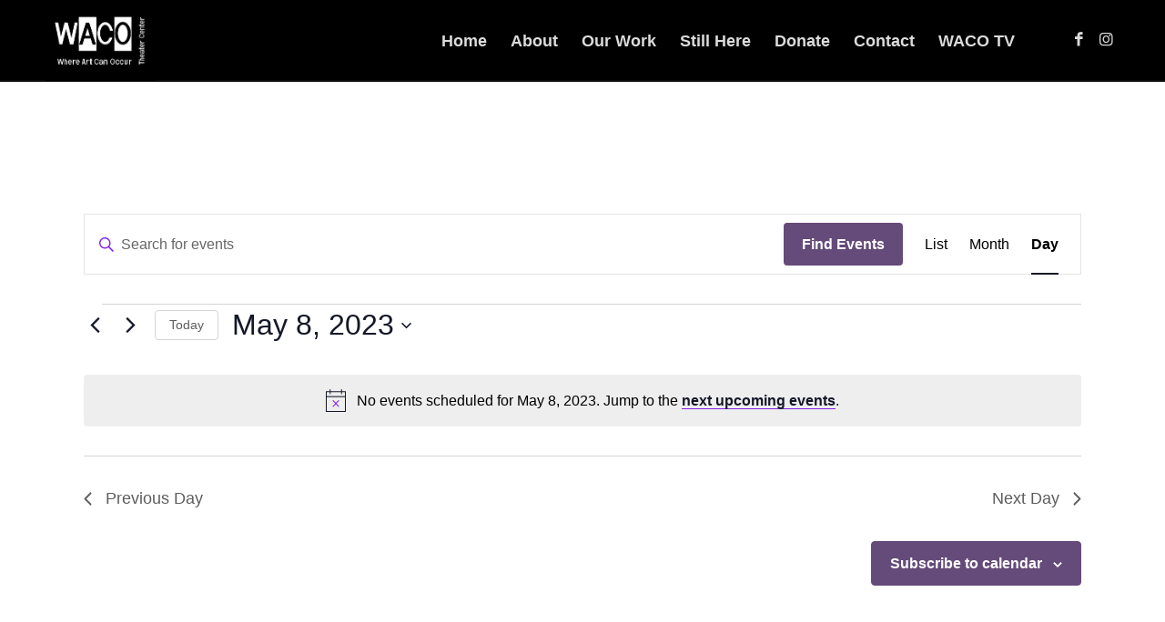

--- FILE ---
content_type: text/html; charset=UTF-8
request_url: https://wacotheatercenter.com/events/2023-05-08/
body_size: 25920
content:
<!DOCTYPE html>
<html lang="en-US" class="html_stretched responsive av-preloader-disabled  html_header_top html_logo_left html_main_nav_header html_menu_right html_slim html_header_sticky html_header_shrinking html_mobile_menu_phone html_header_searchicon_disabled html_content_align_center html_header_unstick_top_disabled html_header_stretch_disabled html_av-submenu-hidden html_av-submenu-display-click html_av-overlay-side html_av-overlay-side-classic html_av-submenu-noclone html_entry_id_11143 av-cookies-no-cookie-consent av-no-preview av-default-lightbox html_text_menu_active av-mobile-menu-switch-default">
<head>
<meta charset="UTF-8" />


<!-- mobile setting -->
<meta name="viewport" content="width=device-width, initial-scale=1">

<!-- Scripts/CSS and wp_head hook -->
<link rel='stylesheet' id='tribe-events-views-v2-bootstrap-datepicker-styles-css' href='https://wacotheatercenter.com/wp-content/plugins/the-events-calendar/vendor/bootstrap-datepicker/css/bootstrap-datepicker.standalone.min.css?ver=6.15.14' type='text/css' media='all' />
<link rel='stylesheet' id='tec-variables-skeleton-css' href='https://wacotheatercenter.com/wp-content/plugins/the-events-calendar/common/build/css/variables-skeleton.css?ver=6.10.1' type='text/css' media='all' />
<link rel='stylesheet' id='tribe-common-skeleton-style-css' href='https://wacotheatercenter.com/wp-content/plugins/the-events-calendar/common/build/css/common-skeleton.css?ver=6.10.1' type='text/css' media='all' />
<link rel='stylesheet' id='tribe-tooltipster-css-css' href='https://wacotheatercenter.com/wp-content/plugins/the-events-calendar/common/vendor/tooltipster/tooltipster.bundle.min.css?ver=6.10.1' type='text/css' media='all' />
<link rel='stylesheet' id='tribe-events-views-v2-skeleton-css' href='https://wacotheatercenter.com/wp-content/plugins/the-events-calendar/build/css/views-skeleton.css?ver=6.15.14' type='text/css' media='all' />
<link rel='stylesheet' id='tec-variables-full-css' href='https://wacotheatercenter.com/wp-content/plugins/the-events-calendar/common/build/css/variables-full.css?ver=6.10.1' type='text/css' media='all' />
<link rel='stylesheet' id='tribe-common-full-style-css' href='https://wacotheatercenter.com/wp-content/plugins/the-events-calendar/common/build/css/common-full.css?ver=6.10.1' type='text/css' media='all' />
<link rel='stylesheet' id='tribe-events-views-v2-full-css' href='https://wacotheatercenter.com/wp-content/plugins/the-events-calendar/build/css/views-full.css?ver=6.15.14' type='text/css' media='all' />
<link rel='stylesheet' id='tribe-events-views-v2-print-css' href='https://wacotheatercenter.com/wp-content/plugins/the-events-calendar/build/css/views-print.css?ver=6.15.14' type='text/css' media='print' />
<meta name='robots' content='index, follow, max-image-preview:large, max-snippet:-1, max-video-preview:-1' />
	<style>img:is([sizes="auto" i], [sizes^="auto," i]) { contain-intrinsic-size: 3000px 1500px }</style>
	
	<!-- This site is optimized with the Yoast SEO plugin v26.7 - https://yoast.com/wordpress/plugins/seo/ -->
	<title>Events for May 8, 2023 &#8211; WACO Theater Center</title>
	<link rel="canonical" href="https://wacotheatercenter.com/events/" />
	<meta property="og:locale" content="en_US" />
	<meta property="og:type" content="website" />
	<meta property="og:title" content="Events Archive - WACO Theater Center" />
	<meta property="og:url" content="https://wacotheatercenter.com/events/" />
	<meta property="og:site_name" content="WACO Theater Center" />
	<meta name="twitter:card" content="summary_large_image" />
	<script type="application/ld+json" class="yoast-schema-graph">{"@context":"https://schema.org","@graph":[{"@type":"CollectionPage","@id":"https://wacotheatercenter.com/events/","url":"https://wacotheatercenter.com/events/","name":"Events Archive - WACO Theater Center","isPartOf":{"@id":"https://wacotheatercenter.com/#website"},"breadcrumb":{"@id":"https://wacotheatercenter.com/events/#breadcrumb"},"inLanguage":"en-US"},{"@type":"BreadcrumbList","@id":"https://wacotheatercenter.com/events/#breadcrumb","itemListElement":[{"@type":"ListItem","position":1,"name":"Home","item":"https://wacotheatercenter.com/home-2/"},{"@type":"ListItem","position":2,"name":"Events"}]},{"@type":"WebSite","@id":"https://wacotheatercenter.com/#website","url":"https://wacotheatercenter.com/","name":"WACO Theater Center","description":"Where Art Can Occur","publisher":{"@id":"https://wacotheatercenter.com/#organization"},"potentialAction":[{"@type":"SearchAction","target":{"@type":"EntryPoint","urlTemplate":"https://wacotheatercenter.com/?s={search_term_string}"},"query-input":{"@type":"PropertyValueSpecification","valueRequired":true,"valueName":"search_term_string"}}],"inLanguage":"en-US"},{"@type":"Organization","@id":"https://wacotheatercenter.com/#organization","name":"WACO Theater Center","url":"https://wacotheatercenter.com/","logo":{"@type":"ImageObject","inLanguage":"en-US","@id":"https://wacotheatercenter.com/#/schema/logo/image/","url":"https://wacotheatercenter.com/wp-content/uploads/2022/09/WACO-Theater-Center-Logo-2017.png","contentUrl":"https://wacotheatercenter.com/wp-content/uploads/2022/09/WACO-Theater-Center-Logo-2017.png","width":1500,"height":1500,"caption":"WACO Theater Center"},"image":{"@id":"https://wacotheatercenter.com/#/schema/logo/image/"},"sameAs":["https://www.facebook.com/wacotheater/","https://www.instagram.com/wacotheater"]}]}</script>
	<!-- / Yoast SEO plugin. -->


<link rel='dns-prefetch' href='//www.googletagmanager.com' />
<link rel='dns-prefetch' href='//b2627367.smushcdn.com' />
<link rel="alternate" type="application/rss+xml" title="WACO Theater Center &raquo; Feed" href="https://wacotheatercenter.com/feed/" />
<link rel="alternate" type="application/rss+xml" title="WACO Theater Center &raquo; Comments Feed" href="https://wacotheatercenter.com/comments/feed/" />
<link rel="alternate" type="text/calendar" title="WACO Theater Center &raquo; iCal Feed" href="https://wacotheatercenter.com/events/2026-01-14/?ical=1/" />
<link rel="alternate" type="application/rss+xml" title="WACO Theater Center &raquo; Events Feed" href="https://wacotheatercenter.com/events/feed/" />
		<style>
			.lazyload,
			.lazyloading {
				max-width: 100%;
			}
		</style>
		<script type="text/javascript">
/* <![CDATA[ */
window._wpemojiSettings = {"baseUrl":"https:\/\/s.w.org\/images\/core\/emoji\/16.0.1\/72x72\/","ext":".png","svgUrl":"https:\/\/s.w.org\/images\/core\/emoji\/16.0.1\/svg\/","svgExt":".svg","source":{"concatemoji":"https:\/\/wacotheatercenter.com\/wp-includes\/js\/wp-emoji-release.min.js?ver=6.8.3"}};
/*! This file is auto-generated */
!function(s,n){var o,i,e;function c(e){try{var t={supportTests:e,timestamp:(new Date).valueOf()};sessionStorage.setItem(o,JSON.stringify(t))}catch(e){}}function p(e,t,n){e.clearRect(0,0,e.canvas.width,e.canvas.height),e.fillText(t,0,0);var t=new Uint32Array(e.getImageData(0,0,e.canvas.width,e.canvas.height).data),a=(e.clearRect(0,0,e.canvas.width,e.canvas.height),e.fillText(n,0,0),new Uint32Array(e.getImageData(0,0,e.canvas.width,e.canvas.height).data));return t.every(function(e,t){return e===a[t]})}function u(e,t){e.clearRect(0,0,e.canvas.width,e.canvas.height),e.fillText(t,0,0);for(var n=e.getImageData(16,16,1,1),a=0;a<n.data.length;a++)if(0!==n.data[a])return!1;return!0}function f(e,t,n,a){switch(t){case"flag":return n(e,"\ud83c\udff3\ufe0f\u200d\u26a7\ufe0f","\ud83c\udff3\ufe0f\u200b\u26a7\ufe0f")?!1:!n(e,"\ud83c\udde8\ud83c\uddf6","\ud83c\udde8\u200b\ud83c\uddf6")&&!n(e,"\ud83c\udff4\udb40\udc67\udb40\udc62\udb40\udc65\udb40\udc6e\udb40\udc67\udb40\udc7f","\ud83c\udff4\u200b\udb40\udc67\u200b\udb40\udc62\u200b\udb40\udc65\u200b\udb40\udc6e\u200b\udb40\udc67\u200b\udb40\udc7f");case"emoji":return!a(e,"\ud83e\udedf")}return!1}function g(e,t,n,a){var r="undefined"!=typeof WorkerGlobalScope&&self instanceof WorkerGlobalScope?new OffscreenCanvas(300,150):s.createElement("canvas"),o=r.getContext("2d",{willReadFrequently:!0}),i=(o.textBaseline="top",o.font="600 32px Arial",{});return e.forEach(function(e){i[e]=t(o,e,n,a)}),i}function t(e){var t=s.createElement("script");t.src=e,t.defer=!0,s.head.appendChild(t)}"undefined"!=typeof Promise&&(o="wpEmojiSettingsSupports",i=["flag","emoji"],n.supports={everything:!0,everythingExceptFlag:!0},e=new Promise(function(e){s.addEventListener("DOMContentLoaded",e,{once:!0})}),new Promise(function(t){var n=function(){try{var e=JSON.parse(sessionStorage.getItem(o));if("object"==typeof e&&"number"==typeof e.timestamp&&(new Date).valueOf()<e.timestamp+604800&&"object"==typeof e.supportTests)return e.supportTests}catch(e){}return null}();if(!n){if("undefined"!=typeof Worker&&"undefined"!=typeof OffscreenCanvas&&"undefined"!=typeof URL&&URL.createObjectURL&&"undefined"!=typeof Blob)try{var e="postMessage("+g.toString()+"("+[JSON.stringify(i),f.toString(),p.toString(),u.toString()].join(",")+"));",a=new Blob([e],{type:"text/javascript"}),r=new Worker(URL.createObjectURL(a),{name:"wpTestEmojiSupports"});return void(r.onmessage=function(e){c(n=e.data),r.terminate(),t(n)})}catch(e){}c(n=g(i,f,p,u))}t(n)}).then(function(e){for(var t in e)n.supports[t]=e[t],n.supports.everything=n.supports.everything&&n.supports[t],"flag"!==t&&(n.supports.everythingExceptFlag=n.supports.everythingExceptFlag&&n.supports[t]);n.supports.everythingExceptFlag=n.supports.everythingExceptFlag&&!n.supports.flag,n.DOMReady=!1,n.readyCallback=function(){n.DOMReady=!0}}).then(function(){return e}).then(function(){var e;n.supports.everything||(n.readyCallback(),(e=n.source||{}).concatemoji?t(e.concatemoji):e.wpemoji&&e.twemoji&&(t(e.twemoji),t(e.wpemoji)))}))}((window,document),window._wpemojiSettings);
/* ]]> */
</script>
<link rel='stylesheet' id='avia-grid-css' href='https://wacotheatercenter.com/wp-content/themes/enfold/css/grid.min.css?ver=7.1.1' type='text/css' media='all' />
<link rel='stylesheet' id='avia-base-css' href='https://wacotheatercenter.com/wp-content/themes/enfold/css/base.min.css?ver=7.1.1' type='text/css' media='all' />
<link rel='stylesheet' id='avia-layout-css' href='https://wacotheatercenter.com/wp-content/themes/enfold/css/layout.min.css?ver=7.1.1' type='text/css' media='all' />
<link rel='stylesheet' id='avia-module-audioplayer-css' href='https://wacotheatercenter.com/wp-content/themes/enfold/config-templatebuilder/avia-shortcodes/audio-player/audio-player.min.css?ver=7.1.1' type='text/css' media='all' />
<link rel='stylesheet' id='avia-module-blog-css' href='https://wacotheatercenter.com/wp-content/themes/enfold/config-templatebuilder/avia-shortcodes/blog/blog.min.css?ver=7.1.1' type='text/css' media='all' />
<link rel='stylesheet' id='avia-module-postslider-css' href='https://wacotheatercenter.com/wp-content/themes/enfold/config-templatebuilder/avia-shortcodes/postslider/postslider.min.css?ver=7.1.1' type='text/css' media='all' />
<link rel='stylesheet' id='avia-module-button-css' href='https://wacotheatercenter.com/wp-content/themes/enfold/config-templatebuilder/avia-shortcodes/buttons/buttons.min.css?ver=7.1.1' type='text/css' media='all' />
<link rel='stylesheet' id='avia-module-buttonrow-css' href='https://wacotheatercenter.com/wp-content/themes/enfold/config-templatebuilder/avia-shortcodes/buttonrow/buttonrow.min.css?ver=7.1.1' type='text/css' media='all' />
<link rel='stylesheet' id='avia-module-button-fullwidth-css' href='https://wacotheatercenter.com/wp-content/themes/enfold/config-templatebuilder/avia-shortcodes/buttons_fullwidth/buttons_fullwidth.min.css?ver=7.1.1' type='text/css' media='all' />
<link rel='stylesheet' id='avia-module-comments-css' href='https://wacotheatercenter.com/wp-content/themes/enfold/config-templatebuilder/avia-shortcodes/comments/comments.min.css?ver=7.1.1' type='text/css' media='all' />
<link rel='stylesheet' id='avia-module-contact-css' href='https://wacotheatercenter.com/wp-content/themes/enfold/config-templatebuilder/avia-shortcodes/contact/contact.min.css?ver=7.1.1' type='text/css' media='all' />
<link rel='stylesheet' id='avia-module-countdown-css' href='https://wacotheatercenter.com/wp-content/themes/enfold/config-templatebuilder/avia-shortcodes/countdown/countdown.min.css?ver=7.1.1' type='text/css' media='all' />
<link rel='stylesheet' id='avia-module-events-upcoming-css' href='https://wacotheatercenter.com/wp-content/themes/enfold/config-templatebuilder/avia-shortcodes/events_upcoming/events_upcoming.min.css?ver=7.1.1' type='text/css' media='all' />
<link rel='stylesheet' id='avia-module-slideshow-css' href='https://wacotheatercenter.com/wp-content/themes/enfold/config-templatebuilder/avia-shortcodes/slideshow/slideshow.min.css?ver=7.1.1' type='text/css' media='all' />
<link rel='stylesheet' id='avia-module-gallery-css' href='https://wacotheatercenter.com/wp-content/themes/enfold/config-templatebuilder/avia-shortcodes/gallery/gallery.min.css?ver=7.1.1' type='text/css' media='all' />
<link rel='stylesheet' id='avia-module-gallery-hor-css' href='https://wacotheatercenter.com/wp-content/themes/enfold/config-templatebuilder/avia-shortcodes/gallery_horizontal/gallery_horizontal.min.css?ver=7.1.1' type='text/css' media='all' />
<link rel='stylesheet' id='avia-module-maps-css' href='https://wacotheatercenter.com/wp-content/themes/enfold/config-templatebuilder/avia-shortcodes/google_maps/google_maps.min.css?ver=7.1.1' type='text/css' media='all' />
<link rel='stylesheet' id='avia-module-gridrow-css' href='https://wacotheatercenter.com/wp-content/themes/enfold/config-templatebuilder/avia-shortcodes/grid_row/grid_row.min.css?ver=7.1.1' type='text/css' media='all' />
<link rel='stylesheet' id='avia-module-heading-css' href='https://wacotheatercenter.com/wp-content/themes/enfold/config-templatebuilder/avia-shortcodes/heading/heading.min.css?ver=7.1.1' type='text/css' media='all' />
<link rel='stylesheet' id='avia-module-rotator-css' href='https://wacotheatercenter.com/wp-content/themes/enfold/config-templatebuilder/avia-shortcodes/headline_rotator/headline_rotator.min.css?ver=7.1.1' type='text/css' media='all' />
<link rel='stylesheet' id='avia-module-hr-css' href='https://wacotheatercenter.com/wp-content/themes/enfold/config-templatebuilder/avia-shortcodes/hr/hr.min.css?ver=7.1.1' type='text/css' media='all' />
<link rel='stylesheet' id='avia-module-icon-css' href='https://wacotheatercenter.com/wp-content/themes/enfold/config-templatebuilder/avia-shortcodes/icon/icon.min.css?ver=7.1.1' type='text/css' media='all' />
<link rel='stylesheet' id='avia-module-iconbox-css' href='https://wacotheatercenter.com/wp-content/themes/enfold/config-templatebuilder/avia-shortcodes/iconbox/iconbox.min.css?ver=7.1.1' type='text/css' media='all' />
<link rel='stylesheet' id='avia-module-iconlist-css' href='https://wacotheatercenter.com/wp-content/themes/enfold/config-templatebuilder/avia-shortcodes/iconlist/iconlist.min.css?ver=7.1.1' type='text/css' media='all' />
<link rel='stylesheet' id='avia-module-image-css' href='https://wacotheatercenter.com/wp-content/themes/enfold/config-templatebuilder/avia-shortcodes/image/image.min.css?ver=7.1.1' type='text/css' media='all' />
<link rel='stylesheet' id='avia-module-hotspot-css' href='https://wacotheatercenter.com/wp-content/themes/enfold/config-templatebuilder/avia-shortcodes/image_hotspots/image_hotspots.min.css?ver=7.1.1' type='text/css' media='all' />
<link rel='stylesheet' id='avia-module-slideshow-contentpartner-css' href='https://wacotheatercenter.com/wp-content/themes/enfold/config-templatebuilder/avia-shortcodes/contentslider/contentslider.min.css?ver=7.1.1' type='text/css' media='all' />
<link rel='stylesheet' id='avia-module-magazine-css' href='https://wacotheatercenter.com/wp-content/themes/enfold/config-templatebuilder/avia-shortcodes/magazine/magazine.min.css?ver=7.1.1' type='text/css' media='all' />
<link rel='stylesheet' id='avia-module-masonry-css' href='https://wacotheatercenter.com/wp-content/themes/enfold/config-templatebuilder/avia-shortcodes/masonry_entries/masonry_entries.min.css?ver=7.1.1' type='text/css' media='all' />
<link rel='stylesheet' id='avia-siteloader-css' href='https://wacotheatercenter.com/wp-content/themes/enfold/css/avia-snippet-site-preloader.min.css?ver=7.1.1' type='text/css' media='all' />
<link rel='stylesheet' id='avia-module-notification-css' href='https://wacotheatercenter.com/wp-content/themes/enfold/config-templatebuilder/avia-shortcodes/notification/notification.min.css?ver=7.1.1' type='text/css' media='all' />
<link rel='stylesheet' id='avia-module-portfolio-css' href='https://wacotheatercenter.com/wp-content/themes/enfold/config-templatebuilder/avia-shortcodes/portfolio/portfolio.min.css?ver=7.1.1' type='text/css' media='all' />
<link rel='stylesheet' id='avia-module-progress-bar-css' href='https://wacotheatercenter.com/wp-content/themes/enfold/config-templatebuilder/avia-shortcodes/progressbar/progressbar.min.css?ver=7.1.1' type='text/css' media='all' />
<link rel='stylesheet' id='avia-module-promobox-css' href='https://wacotheatercenter.com/wp-content/themes/enfold/config-templatebuilder/avia-shortcodes/promobox/promobox.min.css?ver=7.1.1' type='text/css' media='all' />
<link rel='stylesheet' id='avia-sc-search-css' href='https://wacotheatercenter.com/wp-content/themes/enfold/config-templatebuilder/avia-shortcodes/search/search.min.css?ver=7.1.1' type='text/css' media='all' />
<link rel='stylesheet' id='avia-module-slideshow-accordion-css' href='https://wacotheatercenter.com/wp-content/themes/enfold/config-templatebuilder/avia-shortcodes/slideshow_accordion/slideshow_accordion.min.css?ver=7.1.1' type='text/css' media='all' />
<link rel='stylesheet' id='avia-module-slideshow-fullsize-css' href='https://wacotheatercenter.com/wp-content/themes/enfold/config-templatebuilder/avia-shortcodes/slideshow_fullsize/slideshow_fullsize.min.css?ver=7.1.1' type='text/css' media='all' />
<link rel='stylesheet' id='avia-module-slideshow-fullscreen-css' href='https://wacotheatercenter.com/wp-content/themes/enfold/config-templatebuilder/avia-shortcodes/slideshow_fullscreen/slideshow_fullscreen.min.css?ver=7.1.1' type='text/css' media='all' />
<link rel='stylesheet' id='avia-module-slideshow-ls-css' href='https://wacotheatercenter.com/wp-content/themes/enfold/config-templatebuilder/avia-shortcodes/slideshow_layerslider/slideshow_layerslider.min.css?ver=7.1.1' type='text/css' media='all' />
<link rel='stylesheet' id='avia-module-social-css' href='https://wacotheatercenter.com/wp-content/themes/enfold/config-templatebuilder/avia-shortcodes/social_share/social_share.min.css?ver=7.1.1' type='text/css' media='all' />
<link rel='stylesheet' id='avia-module-tabsection-css' href='https://wacotheatercenter.com/wp-content/themes/enfold/config-templatebuilder/avia-shortcodes/tab_section/tab_section.min.css?ver=7.1.1' type='text/css' media='all' />
<link rel='stylesheet' id='avia-module-table-css' href='https://wacotheatercenter.com/wp-content/themes/enfold/config-templatebuilder/avia-shortcodes/table/table.min.css?ver=7.1.1' type='text/css' media='all' />
<link rel='stylesheet' id='avia-module-tabs-css' href='https://wacotheatercenter.com/wp-content/themes/enfold/config-templatebuilder/avia-shortcodes/tabs/tabs.min.css?ver=7.1.1' type='text/css' media='all' />
<link rel='stylesheet' id='avia-module-team-css' href='https://wacotheatercenter.com/wp-content/themes/enfold/config-templatebuilder/avia-shortcodes/team/team.min.css?ver=7.1.1' type='text/css' media='all' />
<link rel='stylesheet' id='avia-module-testimonials-css' href='https://wacotheatercenter.com/wp-content/themes/enfold/config-templatebuilder/avia-shortcodes/testimonials/testimonials.min.css?ver=7.1.1' type='text/css' media='all' />
<link rel='stylesheet' id='avia-module-timeline-css' href='https://wacotheatercenter.com/wp-content/themes/enfold/config-templatebuilder/avia-shortcodes/timeline/timeline.min.css?ver=7.1.1' type='text/css' media='all' />
<link rel='stylesheet' id='avia-module-toggles-css' href='https://wacotheatercenter.com/wp-content/themes/enfold/config-templatebuilder/avia-shortcodes/toggles/toggles.min.css?ver=7.1.1' type='text/css' media='all' />
<link rel='stylesheet' id='avia-module-video-css' href='https://wacotheatercenter.com/wp-content/themes/enfold/config-templatebuilder/avia-shortcodes/video/video.min.css?ver=7.1.1' type='text/css' media='all' />
<style id='wp-emoji-styles-inline-css' type='text/css'>

	img.wp-smiley, img.emoji {
		display: inline !important;
		border: none !important;
		box-shadow: none !important;
		height: 1em !important;
		width: 1em !important;
		margin: 0 0.07em !important;
		vertical-align: -0.1em !important;
		background: none !important;
		padding: 0 !important;
	}
</style>
<link rel='stylesheet' id='wp-block-library-css' href='https://wacotheatercenter.com/wp-includes/css/dist/block-library/style.min.css?ver=6.8.3' type='text/css' media='all' />
<link rel='stylesheet' id='coblocks-frontend-css' href='https://wacotheatercenter.com/wp-content/plugins/coblocks/dist/style-coblocks-1.css?ver=3.1.16' type='text/css' media='all' />
<link rel='stylesheet' id='coblocks-extensions-css' href='https://wacotheatercenter.com/wp-content/plugins/coblocks/dist/style-coblocks-extensions.css?ver=3.1.16' type='text/css' media='all' />
<link rel='stylesheet' id='coblocks-animation-css' href='https://wacotheatercenter.com/wp-content/plugins/coblocks/dist/style-coblocks-animation.css?ver=2677611078ee87eb3b1c' type='text/css' media='all' />
<style id='global-styles-inline-css' type='text/css'>
:root{--wp--preset--aspect-ratio--square: 1;--wp--preset--aspect-ratio--4-3: 4/3;--wp--preset--aspect-ratio--3-4: 3/4;--wp--preset--aspect-ratio--3-2: 3/2;--wp--preset--aspect-ratio--2-3: 2/3;--wp--preset--aspect-ratio--16-9: 16/9;--wp--preset--aspect-ratio--9-16: 9/16;--wp--preset--color--black: #000000;--wp--preset--color--cyan-bluish-gray: #abb8c3;--wp--preset--color--white: #ffffff;--wp--preset--color--pale-pink: #f78da7;--wp--preset--color--vivid-red: #cf2e2e;--wp--preset--color--luminous-vivid-orange: #ff6900;--wp--preset--color--luminous-vivid-amber: #fcb900;--wp--preset--color--light-green-cyan: #7bdcb5;--wp--preset--color--vivid-green-cyan: #00d084;--wp--preset--color--pale-cyan-blue: #8ed1fc;--wp--preset--color--vivid-cyan-blue: #0693e3;--wp--preset--color--vivid-purple: #9b51e0;--wp--preset--color--metallic-red: #b02b2c;--wp--preset--color--maximum-yellow-red: #edae44;--wp--preset--color--yellow-sun: #eeee22;--wp--preset--color--palm-leaf: #83a846;--wp--preset--color--aero: #7bb0e7;--wp--preset--color--old-lavender: #745f7e;--wp--preset--color--steel-teal: #5f8789;--wp--preset--color--raspberry-pink: #d65799;--wp--preset--color--medium-turquoise: #4ecac2;--wp--preset--gradient--vivid-cyan-blue-to-vivid-purple: linear-gradient(135deg,rgba(6,147,227,1) 0%,rgb(155,81,224) 100%);--wp--preset--gradient--light-green-cyan-to-vivid-green-cyan: linear-gradient(135deg,rgb(122,220,180) 0%,rgb(0,208,130) 100%);--wp--preset--gradient--luminous-vivid-amber-to-luminous-vivid-orange: linear-gradient(135deg,rgba(252,185,0,1) 0%,rgba(255,105,0,1) 100%);--wp--preset--gradient--luminous-vivid-orange-to-vivid-red: linear-gradient(135deg,rgba(255,105,0,1) 0%,rgb(207,46,46) 100%);--wp--preset--gradient--very-light-gray-to-cyan-bluish-gray: linear-gradient(135deg,rgb(238,238,238) 0%,rgb(169,184,195) 100%);--wp--preset--gradient--cool-to-warm-spectrum: linear-gradient(135deg,rgb(74,234,220) 0%,rgb(151,120,209) 20%,rgb(207,42,186) 40%,rgb(238,44,130) 60%,rgb(251,105,98) 80%,rgb(254,248,76) 100%);--wp--preset--gradient--blush-light-purple: linear-gradient(135deg,rgb(255,206,236) 0%,rgb(152,150,240) 100%);--wp--preset--gradient--blush-bordeaux: linear-gradient(135deg,rgb(254,205,165) 0%,rgb(254,45,45) 50%,rgb(107,0,62) 100%);--wp--preset--gradient--luminous-dusk: linear-gradient(135deg,rgb(255,203,112) 0%,rgb(199,81,192) 50%,rgb(65,88,208) 100%);--wp--preset--gradient--pale-ocean: linear-gradient(135deg,rgb(255,245,203) 0%,rgb(182,227,212) 50%,rgb(51,167,181) 100%);--wp--preset--gradient--electric-grass: linear-gradient(135deg,rgb(202,248,128) 0%,rgb(113,206,126) 100%);--wp--preset--gradient--midnight: linear-gradient(135deg,rgb(2,3,129) 0%,rgb(40,116,252) 100%);--wp--preset--font-size--small: 1rem;--wp--preset--font-size--medium: 1.125rem;--wp--preset--font-size--large: 1.75rem;--wp--preset--font-size--x-large: clamp(1.75rem, 3vw, 2.25rem);--wp--preset--spacing--20: 0.44rem;--wp--preset--spacing--30: 0.67rem;--wp--preset--spacing--40: 1rem;--wp--preset--spacing--50: 1.5rem;--wp--preset--spacing--60: 2.25rem;--wp--preset--spacing--70: 3.38rem;--wp--preset--spacing--80: 5.06rem;--wp--preset--shadow--natural: 6px 6px 9px rgba(0, 0, 0, 0.2);--wp--preset--shadow--deep: 12px 12px 50px rgba(0, 0, 0, 0.4);--wp--preset--shadow--sharp: 6px 6px 0px rgba(0, 0, 0, 0.2);--wp--preset--shadow--outlined: 6px 6px 0px -3px rgba(255, 255, 255, 1), 6px 6px rgba(0, 0, 0, 1);--wp--preset--shadow--crisp: 6px 6px 0px rgba(0, 0, 0, 1);}:root { --wp--style--global--content-size: 800px;--wp--style--global--wide-size: 1130px; }:where(body) { margin: 0; }.wp-site-blocks > .alignleft { float: left; margin-right: 2em; }.wp-site-blocks > .alignright { float: right; margin-left: 2em; }.wp-site-blocks > .aligncenter { justify-content: center; margin-left: auto; margin-right: auto; }:where(.is-layout-flex){gap: 0.5em;}:where(.is-layout-grid){gap: 0.5em;}.is-layout-flow > .alignleft{float: left;margin-inline-start: 0;margin-inline-end: 2em;}.is-layout-flow > .alignright{float: right;margin-inline-start: 2em;margin-inline-end: 0;}.is-layout-flow > .aligncenter{margin-left: auto !important;margin-right: auto !important;}.is-layout-constrained > .alignleft{float: left;margin-inline-start: 0;margin-inline-end: 2em;}.is-layout-constrained > .alignright{float: right;margin-inline-start: 2em;margin-inline-end: 0;}.is-layout-constrained > .aligncenter{margin-left: auto !important;margin-right: auto !important;}.is-layout-constrained > :where(:not(.alignleft):not(.alignright):not(.alignfull)){max-width: var(--wp--style--global--content-size);margin-left: auto !important;margin-right: auto !important;}.is-layout-constrained > .alignwide{max-width: var(--wp--style--global--wide-size);}body .is-layout-flex{display: flex;}.is-layout-flex{flex-wrap: wrap;align-items: center;}.is-layout-flex > :is(*, div){margin: 0;}body .is-layout-grid{display: grid;}.is-layout-grid > :is(*, div){margin: 0;}body{padding-top: 0px;padding-right: 0px;padding-bottom: 0px;padding-left: 0px;}a:where(:not(.wp-element-button)){text-decoration: underline;}:root :where(.wp-element-button, .wp-block-button__link){background-color: #32373c;border-width: 0;color: #fff;font-family: inherit;font-size: inherit;line-height: inherit;padding: calc(0.667em + 2px) calc(1.333em + 2px);text-decoration: none;}.has-black-color{color: var(--wp--preset--color--black) !important;}.has-cyan-bluish-gray-color{color: var(--wp--preset--color--cyan-bluish-gray) !important;}.has-white-color{color: var(--wp--preset--color--white) !important;}.has-pale-pink-color{color: var(--wp--preset--color--pale-pink) !important;}.has-vivid-red-color{color: var(--wp--preset--color--vivid-red) !important;}.has-luminous-vivid-orange-color{color: var(--wp--preset--color--luminous-vivid-orange) !important;}.has-luminous-vivid-amber-color{color: var(--wp--preset--color--luminous-vivid-amber) !important;}.has-light-green-cyan-color{color: var(--wp--preset--color--light-green-cyan) !important;}.has-vivid-green-cyan-color{color: var(--wp--preset--color--vivid-green-cyan) !important;}.has-pale-cyan-blue-color{color: var(--wp--preset--color--pale-cyan-blue) !important;}.has-vivid-cyan-blue-color{color: var(--wp--preset--color--vivid-cyan-blue) !important;}.has-vivid-purple-color{color: var(--wp--preset--color--vivid-purple) !important;}.has-metallic-red-color{color: var(--wp--preset--color--metallic-red) !important;}.has-maximum-yellow-red-color{color: var(--wp--preset--color--maximum-yellow-red) !important;}.has-yellow-sun-color{color: var(--wp--preset--color--yellow-sun) !important;}.has-palm-leaf-color{color: var(--wp--preset--color--palm-leaf) !important;}.has-aero-color{color: var(--wp--preset--color--aero) !important;}.has-old-lavender-color{color: var(--wp--preset--color--old-lavender) !important;}.has-steel-teal-color{color: var(--wp--preset--color--steel-teal) !important;}.has-raspberry-pink-color{color: var(--wp--preset--color--raspberry-pink) !important;}.has-medium-turquoise-color{color: var(--wp--preset--color--medium-turquoise) !important;}.has-black-background-color{background-color: var(--wp--preset--color--black) !important;}.has-cyan-bluish-gray-background-color{background-color: var(--wp--preset--color--cyan-bluish-gray) !important;}.has-white-background-color{background-color: var(--wp--preset--color--white) !important;}.has-pale-pink-background-color{background-color: var(--wp--preset--color--pale-pink) !important;}.has-vivid-red-background-color{background-color: var(--wp--preset--color--vivid-red) !important;}.has-luminous-vivid-orange-background-color{background-color: var(--wp--preset--color--luminous-vivid-orange) !important;}.has-luminous-vivid-amber-background-color{background-color: var(--wp--preset--color--luminous-vivid-amber) !important;}.has-light-green-cyan-background-color{background-color: var(--wp--preset--color--light-green-cyan) !important;}.has-vivid-green-cyan-background-color{background-color: var(--wp--preset--color--vivid-green-cyan) !important;}.has-pale-cyan-blue-background-color{background-color: var(--wp--preset--color--pale-cyan-blue) !important;}.has-vivid-cyan-blue-background-color{background-color: var(--wp--preset--color--vivid-cyan-blue) !important;}.has-vivid-purple-background-color{background-color: var(--wp--preset--color--vivid-purple) !important;}.has-metallic-red-background-color{background-color: var(--wp--preset--color--metallic-red) !important;}.has-maximum-yellow-red-background-color{background-color: var(--wp--preset--color--maximum-yellow-red) !important;}.has-yellow-sun-background-color{background-color: var(--wp--preset--color--yellow-sun) !important;}.has-palm-leaf-background-color{background-color: var(--wp--preset--color--palm-leaf) !important;}.has-aero-background-color{background-color: var(--wp--preset--color--aero) !important;}.has-old-lavender-background-color{background-color: var(--wp--preset--color--old-lavender) !important;}.has-steel-teal-background-color{background-color: var(--wp--preset--color--steel-teal) !important;}.has-raspberry-pink-background-color{background-color: var(--wp--preset--color--raspberry-pink) !important;}.has-medium-turquoise-background-color{background-color: var(--wp--preset--color--medium-turquoise) !important;}.has-black-border-color{border-color: var(--wp--preset--color--black) !important;}.has-cyan-bluish-gray-border-color{border-color: var(--wp--preset--color--cyan-bluish-gray) !important;}.has-white-border-color{border-color: var(--wp--preset--color--white) !important;}.has-pale-pink-border-color{border-color: var(--wp--preset--color--pale-pink) !important;}.has-vivid-red-border-color{border-color: var(--wp--preset--color--vivid-red) !important;}.has-luminous-vivid-orange-border-color{border-color: var(--wp--preset--color--luminous-vivid-orange) !important;}.has-luminous-vivid-amber-border-color{border-color: var(--wp--preset--color--luminous-vivid-amber) !important;}.has-light-green-cyan-border-color{border-color: var(--wp--preset--color--light-green-cyan) !important;}.has-vivid-green-cyan-border-color{border-color: var(--wp--preset--color--vivid-green-cyan) !important;}.has-pale-cyan-blue-border-color{border-color: var(--wp--preset--color--pale-cyan-blue) !important;}.has-vivid-cyan-blue-border-color{border-color: var(--wp--preset--color--vivid-cyan-blue) !important;}.has-vivid-purple-border-color{border-color: var(--wp--preset--color--vivid-purple) !important;}.has-metallic-red-border-color{border-color: var(--wp--preset--color--metallic-red) !important;}.has-maximum-yellow-red-border-color{border-color: var(--wp--preset--color--maximum-yellow-red) !important;}.has-yellow-sun-border-color{border-color: var(--wp--preset--color--yellow-sun) !important;}.has-palm-leaf-border-color{border-color: var(--wp--preset--color--palm-leaf) !important;}.has-aero-border-color{border-color: var(--wp--preset--color--aero) !important;}.has-old-lavender-border-color{border-color: var(--wp--preset--color--old-lavender) !important;}.has-steel-teal-border-color{border-color: var(--wp--preset--color--steel-teal) !important;}.has-raspberry-pink-border-color{border-color: var(--wp--preset--color--raspberry-pink) !important;}.has-medium-turquoise-border-color{border-color: var(--wp--preset--color--medium-turquoise) !important;}.has-vivid-cyan-blue-to-vivid-purple-gradient-background{background: var(--wp--preset--gradient--vivid-cyan-blue-to-vivid-purple) !important;}.has-light-green-cyan-to-vivid-green-cyan-gradient-background{background: var(--wp--preset--gradient--light-green-cyan-to-vivid-green-cyan) !important;}.has-luminous-vivid-amber-to-luminous-vivid-orange-gradient-background{background: var(--wp--preset--gradient--luminous-vivid-amber-to-luminous-vivid-orange) !important;}.has-luminous-vivid-orange-to-vivid-red-gradient-background{background: var(--wp--preset--gradient--luminous-vivid-orange-to-vivid-red) !important;}.has-very-light-gray-to-cyan-bluish-gray-gradient-background{background: var(--wp--preset--gradient--very-light-gray-to-cyan-bluish-gray) !important;}.has-cool-to-warm-spectrum-gradient-background{background: var(--wp--preset--gradient--cool-to-warm-spectrum) !important;}.has-blush-light-purple-gradient-background{background: var(--wp--preset--gradient--blush-light-purple) !important;}.has-blush-bordeaux-gradient-background{background: var(--wp--preset--gradient--blush-bordeaux) !important;}.has-luminous-dusk-gradient-background{background: var(--wp--preset--gradient--luminous-dusk) !important;}.has-pale-ocean-gradient-background{background: var(--wp--preset--gradient--pale-ocean) !important;}.has-electric-grass-gradient-background{background: var(--wp--preset--gradient--electric-grass) !important;}.has-midnight-gradient-background{background: var(--wp--preset--gradient--midnight) !important;}.has-small-font-size{font-size: var(--wp--preset--font-size--small) !important;}.has-medium-font-size{font-size: var(--wp--preset--font-size--medium) !important;}.has-large-font-size{font-size: var(--wp--preset--font-size--large) !important;}.has-x-large-font-size{font-size: var(--wp--preset--font-size--x-large) !important;}
:where(.wp-block-post-template.is-layout-flex){gap: 1.25em;}:where(.wp-block-post-template.is-layout-grid){gap: 1.25em;}
:where(.wp-block-columns.is-layout-flex){gap: 2em;}:where(.wp-block-columns.is-layout-grid){gap: 2em;}
:root :where(.wp-block-pullquote){font-size: 1.5em;line-height: 1.6;}
</style>
<link rel='stylesheet' id='sp-news-public-css' href='https://wacotheatercenter.com/wp-content/plugins/sp-news-and-widget/assets/css/wpnw-public.css?ver=5.0.6' type='text/css' media='all' />
<link rel='stylesheet' id='SFSImainCss-css' href='https://wacotheatercenter.com/wp-content/plugins/ultimate-social-media-icons/css/sfsi-style.css?ver=2.9.6' type='text/css' media='all' />
<link rel='stylesheet' id='wp-components-css' href='https://wacotheatercenter.com/wp-includes/css/dist/components/style.min.css?ver=6.8.3' type='text/css' media='all' />
<link rel='stylesheet' id='godaddy-styles-css' href='https://wacotheatercenter.com/wp-content/mu-plugins/vendor/wpex/godaddy-launch/includes/Dependencies/GoDaddy/Styles/build/latest.css?ver=2.0.2' type='text/css' media='all' />
<link rel='stylesheet' id='avia-scs-css' href='https://wacotheatercenter.com/wp-content/themes/enfold/css/shortcodes.min.css?ver=7.1.1' type='text/css' media='all' />
<link rel='stylesheet' id='avia-fold-unfold-css' href='https://wacotheatercenter.com/wp-content/themes/enfold/css/avia-snippet-fold-unfold.min.css?ver=7.1.1' type='text/css' media='all' />
<link rel='stylesheet' id='avia-popup-css-css' href='https://wacotheatercenter.com/wp-content/themes/enfold/js/aviapopup/magnific-popup.min.css?ver=7.1.1' type='text/css' media='screen' />
<link rel='stylesheet' id='avia-lightbox-css' href='https://wacotheatercenter.com/wp-content/themes/enfold/css/avia-snippet-lightbox.min.css?ver=7.1.1' type='text/css' media='screen' />
<link rel='stylesheet' id='avia-widget-css-css' href='https://wacotheatercenter.com/wp-content/themes/enfold/css/avia-snippet-widget.min.css?ver=7.1.1' type='text/css' media='screen' />
<link rel='stylesheet' id='mediaelement-css' href='https://wacotheatercenter.com/wp-includes/js/mediaelement/mediaelementplayer-legacy.min.css?ver=4.2.17' type='text/css' media='all' />
<link rel='stylesheet' id='wp-mediaelement-css' href='https://wacotheatercenter.com/wp-includes/js/mediaelement/wp-mediaelement.min.css?ver=6.8.3' type='text/css' media='all' />
<link rel='stylesheet' id='avia-dynamic-css' href='https://wacotheatercenter.com/wp-content/uploads/dynamic_avia/enfold.css?ver=696798ca8c9bf' type='text/css' media='all' />
<link rel='stylesheet' id='avia-custom-css' href='https://wacotheatercenter.com/wp-content/themes/enfold/css/custom.css?ver=7.1.1' type='text/css' media='all' />
<link rel='stylesheet' id='avia-events-cal-css' href='https://wacotheatercenter.com/wp-content/themes/enfold/config-events-calendar/event-mod.min.css?ver=7.1.1' type='text/css' media='all' />
<script type="text/javascript" src="https://wacotheatercenter.com/wp-includes/js/jquery/jquery.min.js?ver=3.7.1" id="jquery-core-js"></script>
<script type="text/javascript" src="https://wacotheatercenter.com/wp-includes/js/jquery/jquery-migrate.min.js?ver=3.4.1" id="jquery-migrate-js"></script>
<script type="text/javascript" src="https://wacotheatercenter.com/wp-content/plugins/the-events-calendar/common/build/js/tribe-common.js?ver=9c44e11f3503a33e9540" id="tribe-common-js"></script>
<script type="text/javascript" src="https://wacotheatercenter.com/wp-content/plugins/the-events-calendar/build/js/views/breakpoints.js?ver=4208de2df2852e0b91ec" id="tribe-events-views-v2-breakpoints-js"></script>
<script type="text/javascript" src="https://wacotheatercenter.com/wp-content/themes/enfold/js/avia-js.min.js?ver=7.1.1" id="avia-js-js"></script>
<script type="text/javascript" src="https://wacotheatercenter.com/wp-content/themes/enfold/js/avia-compat.min.js?ver=7.1.1" id="avia-compat-js"></script>

<!-- Google tag (gtag.js) snippet added by Site Kit -->
<!-- Google Analytics snippet added by Site Kit -->
<script type="text/javascript" src="https://www.googletagmanager.com/gtag/js?id=GT-P8Z4FLFG" id="google_gtagjs-js" async></script>
<script type="text/javascript" id="google_gtagjs-js-after">
/* <![CDATA[ */
window.dataLayer = window.dataLayer || [];function gtag(){dataLayer.push(arguments);}
gtag("set","linker",{"domains":["wacotheatercenter.com"]});
gtag("js", new Date());
gtag("set", "developer_id.dZTNiMT", true);
gtag("config", "GT-P8Z4FLFG");
 window._googlesitekit = window._googlesitekit || {}; window._googlesitekit.throttledEvents = []; window._googlesitekit.gtagEvent = (name, data) => { var key = JSON.stringify( { name, data } ); if ( !! window._googlesitekit.throttledEvents[ key ] ) { return; } window._googlesitekit.throttledEvents[ key ] = true; setTimeout( () => { delete window._googlesitekit.throttledEvents[ key ]; }, 5 ); gtag( "event", name, { ...data, event_source: "site-kit" } ); }; 
/* ]]> */
</script>
<link rel="https://api.w.org/" href="https://wacotheatercenter.com/wp-json/" /><link rel="EditURI" type="application/rsd+xml" title="RSD" href="https://wacotheatercenter.com/xmlrpc.php?rsd" />
<meta name="generator" content="Site Kit by Google 1.170.0" /><!-- Meta Pixel Code -->
<script>
!function(f,b,e,v,n,t,s)
{if(f.fbq)return;n=f.fbq=function(){n.callMethod?
n.callMethod.apply(n,arguments):n.queue.push(arguments)};
if(!f._fbq)f._fbq=n;n.push=n;n.loaded=!0;n.version='2.0';
n.queue=[];t=b.createElement(e);t.async=!0;
t.src=v;s=b.getElementsByTagName(e)[0];
s.parentNode.insertBefore(t,s)}(window, document,'script',
'https://connect.facebook.net/en_US/fbevents.js');
fbq('init', '1276790822661695');
fbq('track', 'PageView');
</script>
<noscript><img height="1" width="1" style="display:none"
src="https://www.facebook.com/tr?id=1276790822661695&ev=PageView&noscript=1"
/></noscript>
<!-- End Meta Pixel Code -->

<!-- Adobe TT Commons Pro Font -->
<link rel="stylesheet" href="https://use.typekit.net/fvz3aci.css">
<!-- End Adobe TT Commons Pro Font -->
<meta name="follow.[base64]" content="eBhVsa9hTJqlYp0ZS0gC"/><meta name="tec-api-version" content="v1"><meta name="tec-api-origin" content="https://wacotheatercenter.com"><link rel="alternate" href="https://wacotheatercenter.com/wp-json/tribe/events/v1/" />		<script>
			document.documentElement.className = document.documentElement.className.replace('no-js', 'js');
		</script>
				<style>
			.no-js img.lazyload {
				display: none;
			}

			figure.wp-block-image img.lazyloading {
				min-width: 150px;
			}

			.lazyload,
			.lazyloading {
				--smush-placeholder-width: 100px;
				--smush-placeholder-aspect-ratio: 1/1;
				width: var(--smush-image-width, var(--smush-placeholder-width)) !important;
				aspect-ratio: var(--smush-image-aspect-ratio, var(--smush-placeholder-aspect-ratio)) !important;
			}

						.lazyload, .lazyloading {
				opacity: 0;
			}

			.lazyloaded {
				opacity: 1;
				transition: opacity 400ms;
				transition-delay: 0ms;
			}

					</style>
		
<link rel="icon" href="https://b2627367.smushcdn.com/2627367/wp-content/uploads/2021/09/WACO-Logo-Favicon2.jpg?lossy=1&strip=1&webp=1" type="image/x-icon">
<!--[if lt IE 9]><script src="https://wacotheatercenter.com/wp-content/themes/enfold/js/html5shiv.js"></script><![endif]--><link rel="profile" href="https://gmpg.org/xfn/11" />
<link rel="alternate" type="application/rss+xml" title="WACO Theater Center RSS2 Feed" href="https://wacotheatercenter.com/feed/" />
<link rel="pingback" href="https://wacotheatercenter.com/xmlrpc.php" />

<!-- Google AdSense meta tags added by Site Kit -->
<meta name="google-adsense-platform-account" content="ca-host-pub-2644536267352236">
<meta name="google-adsense-platform-domain" content="sitekit.withgoogle.com">
<!-- End Google AdSense meta tags added by Site Kit -->
<link rel="icon" href="https://b2627367.smushcdn.com/2627367/wp-content/uploads/2024/12/WACO-Site-Icon-January-2025-36x36.png?lossy=1&strip=1&webp=1" sizes="32x32" />
<link rel="icon" href="https://b2627367.smushcdn.com/2627367/wp-content/uploads/2024/12/WACO-Site-Icon-January-2025-300x300.png?lossy=1&strip=1&webp=1" sizes="192x192" />
<link rel="apple-touch-icon" href="https://b2627367.smushcdn.com/2627367/wp-content/uploads/2024/12/WACO-Site-Icon-January-2025-180x180.png?lossy=1&strip=1&webp=1" />
<meta name="msapplication-TileImage" content="https://wacotheatercenter.com/wp-content/uploads/2024/12/WACO-Site-Icon-January-2025-300x300.png" />
		<style type="text/css" id="wp-custom-css">
			/* RESOURCEs PAGE */
#top .all_colors .resource-pods p {
	font-size: 16px;
}

/* STILL HERE PAGE */

@media only screen and (max-width: 770px) {
	.page-id-22110 .sh-tab .flex_column {
		padding: 30px 20px;
	}
	#top.page-id-22110 .sh-tab .togglecontainer .flex .flex-child {
		width: 100%!important;
	}
	#top.page-id-22110 .togglecontainer .toggle_content {
		padding: 30px 20px!important;
	}
	#top.page-id-22110 article.sh-newsletter {
		display: inline-block!important;
	}
	.page-id-22110 .sh-heading .av-special-heading-tag {
		width: 100%!important;
	}
.page-id-22110 #sh-heading-5 .av-special-heading-tag {
	width: 55%!important;
}
.page-id-22110 #sh-heading-6 .av-special-heading-tag {
	width: 65%!important;
}
.page-id-22110 #sh-heading-7 .av-special-heading-tag {
	width: 45%!important;
}
}

/* SPECIAL HEADINGS */
.page-id-22110 .sh-heading .special-heading-border {
	display: none;
}
.page-id-22110 .sh-heading .av-special-heading-tag {
	font-size: 0!important;
	max-width: 100%;
	min-height: 60px;
	background-repeat: no-repeat;
	background-position: center center;
	background-size: contain;
}
.page-id-22110 #sh-heading-1 .av-special-heading-tag {
	background-image: url("https://b2627367.smushcdn.com/2627367/wp-content/uploads/2025/09/sh-header-1.png?lossy=1&strip=1&webp=1");
	min-height: 120px;
	width: 80%;
	margin: 0 auto;
}
.page-id-22110 #sh-heading-2 .av-special-heading-tag {
	background-image: url("https://b2627367.smushcdn.com/2627367/wp-content/uploads/2025/09/sh-heading-2.png?lossy=1&strip=1&webp=1");
	width: 60%;
	margin: 0 auto;
}
.page-id-22110 #sh-heading-3 .av-special-heading-tag {
	background-image: url("https://b2627367.smushcdn.com/2627367/wp-content/uploads/2025/09/sh-heading-3.png?lossy=1&strip=1&webp=1");
	width: 60%;
	margin: 0 auto;
}
.page-id-22110 #sh-heading-4 .av-special-heading-tag {
	background-image: url("https://b2627367.smushcdn.com/2627367/wp-content/uploads/2025/10/sh-heading-4-white.png?lossy=1&strip=1&webp=1");
	width: 50%;
	margin: 0 auto;
}
.page-id-22110 #sh-heading-5 .av-special-heading-tag {
	background-image: url("https://b2627367.smushcdn.com/2627367/wp-content/uploads/2025/09/sh-heading-5.png?lossy=1&strip=1&webp=1");
	background-position: left center;
	min-width: 25%;
}
.page-id-22110 #sh-heading-6 .av-special-heading-tag {
	background-image: url("https://b2627367.smushcdn.com/2627367/wp-content/uploads/2025/09/sh-heading-6.png?lossy=1&strip=1&webp=1");
	background-position: left center;
	min-width: 35%;
}
.page-id-22110 #sh-heading-7 .av-special-heading-tag {
	background-image: url("https://b2627367.smushcdn.com/2627367/wp-content/uploads/2025/09/sh-heading-7.png?lossy=1&strip=1&webp=1");
	background-position: left center;
	min-width: 20%;
}
/* END SPECIAL HEADINGS */

.page-id-22110 a.av-section-tab-title:focus-visible span.av-inner-tab-title {
	background-color: #e62e15;
}
.page-id-22110 .sh-hero-vid .container.av-section-cont-open {
	max-height: 88vh!important;
}
.page-id-22110 h2 {
	font-size: 40px;
	line-height: 48px;
	margin-bottom: 50px;
}
.page-id-22110 .sh-tab .sh-team .column-top-margin {
	margin-top: 30px;
}
#top.page-id-22110 #wrap_all .avia-team-member .team-member-job-title {
	font-size: 14px;
	text-align: center;
	color: #e8b7f6 !important;
}
#top.page-id-22110 #wrap_all .avia-team-member .team-member-name {
    color: #fff !important;
    font-size: 18px;
    text-align: center;
}
.page-id-22110 .sh-pods .iconbox_icon {
	display: flex;
	align-items: center;
	justify-content: center;
}
.page-id-22110 .sh-pods .iconbox_icon.avia-svg-icon svg:first-child {
	width: 30px;
	height: 30px;
}
.page-id-22110 .sh-pods .flex_column {
	border-radius: 10px;
}
#top.page-id-22110 .sh-pods .iconbox_top {
	margin-top: 0;
}
.page-id-22110 .sh-pods .iconbox_content {
	background-color: transparent;
	border: none;
	box-shadow: none;
}
.page-id-22110 .sh-pods .template-page.content.av-content-full.alpha.units {
	padding: 60px 0;
}
#top.page-id-22110 .all_colors .iconbox .iconbox_content p {
	font-size: 16px;
}
#top.page-id-22110 #wrap_all .all_colors .sh-pods .iconbox_content_title  {
	text-transform: uppercase;
	letter-spacing: .06em;
	font-size: 18px;
	font-weight: 500;
}
#top.page-id-22110 .sh-info.first {
	border-right: 2px solid rgba(232,183,246,.4);
}
#top.page-id-22110 #wrap_all .all_colors .sh-info h3 {
	text-transform: uppercase;
	letter-spacing: .06em;
	font-size: 20px;
	font-weight: 500;
}
.html_header_top.html_header_sticky  #top.page-id-22110 #main {
	padding-top: 80px;
}
#top.page-id-22110 .sh-toggle .av_toggle_section {
	margin: 5px 0;
}
#top.page-id-22110 .all_colors .togglecontainer.sh-toggle p.toggler.activeTitle::before {
    border-left: 10px solid transparent;
    border-right: 10px solid transparent;
    border-bottom: 12px solid #d0d0d0;
	border-top: 0;
}
#top.page-id-22110 .all_colors .togglecontainer.sh-toggle p.toggler::before {
    content: "";
    width: 0;
    display: block;
    height: 0px;
    border-left: 10px solid transparent;
    border-right: 10px solid transparent;
    border-top: 12px solid #d0d0d0;
    float: left;
    margin: 5px 25px 5px 0;
}
#top.page-id-22110 .all_colors .togglecontainer.sh-toggle p.toggler {
	font-family: 'helvetica',Arial,sans-serif;
	text-transform: uppercase;
	letter-spacing: .06em;
	font-size: 20px;
	font-weight: 500;
	margin-bottom: 0;
}
#top.page-id-22110 .togglecontainer .toggle_content {
	padding: 60px 80px;
	border-top: 1px solid #d0d0d0;
}
#top.page-id-22110 .sh-tab .sh-toggle {
	margin-top: 30px;
}
#top.page-id-22110 .sh-tab .togglecontainer .videos.flex {
	display: flex;
	flex-direction: row;
	justify-content: space-between;
	align-items: center;
	flex-wrap: wrap;
	gap: 10px;
	margin: 30px 0;
}
#top.page-id-22110 .sh-tab .togglecontainer .flex .flex-child {
	width: 19%;
}
#top.page-id-22110 #wrap_all .all_colors .sh-tab .avia_textblock  h3 {
	text-transform: uppercase;
	letter-spacing: .06em;
	font-size: 20px;
	font-weight: 500;
}
#top.page-id-22110 .flex_column_table.av-equal-height-column-flextable:not(:first-child) {
	margin-top: 0;
}
.page-id-22110 .sh-tab .av-layout-tab .avia-image-container {
	margin-bottom: 0;
}
.page-id-22110 .sh-tab .av-tab-section-tab-title-container {
	padding: 0;
}
#top.page-id-22110 .sh-tab .av-section-tab-title {
	border-left: 2px solid rgba(232,183,246,.4);
	padding: 0;
	position: relative;
}
#top.page-id-22110 .sh-tab .av-section-tab-title:first-child {
	border-left: none;
}
.page-id-22110 .sh-tab span.av-outer-tab-title {
	padding: 0;
	top: 0;
}
.page-id-22110 .sh-tab span.av-outer-tab-title {
	padding: 60px 60px 60px 60px;
}
.page-id-22110 .sh-tab span.av-inner-tab-title {
	font-size: 20px;
	letter-spacing: .06em;
	width: auto;
	margin: 0;
	margin-bottom: 0;
}
.page-id-22110 .sh-tab .av-tab-arrow-container {
	width: 100%;
	position: absolute;
	bottom: 0;
	top: auto;
}
.page-id-22110 a.uppercase {
	text-transform: uppercase;
	letter-spacing: .06em;
}
.page-id-22110 article.sh-newsletter {
    display: flex;
    justify-content: center;
    align-items: center;
}
#top.page-id-22110 article.sh-newsletter.iconbox_left_content .iconbox_icon {
	width: 50px;
	height: 50px;
	display: flex;
	justify-content: center;
	align-items: center;
	margin-bottom: 0;
}
#top.page-id-22110 article.sh-newsletter.iconbox_left_content .iconbox_icon.avia-svg-icon svg:first-child {
	margin-top: 0
}
#top.page-id-22110 article.sh-newsletter.iconbox_left_content p {
	margin: 0;
}
#top.page-id-22110 .sh-intro-text p {
	font-size: 24px;
	line-height: 32px;
	margin: 20px 0 30px;
}
#top.page-id-22110 .sh-text p {
	font-size: 18px;
	line-height: 26px;
	margin: 0 0 15px;
}
.page-id-22110 .sh-button a span,
.page-id-22110 .sh-button a {
	font-size: 16px;
	letter-spacing: .06em;
	text-transform: uppercase;
	font-weight: normal;
}
.page-id-22110 .sh-button a {
	padding: 10px 25px 12px 25px;
}
.page-id-22110 .sh-narrow .container {
	max-width: 1150px;
}
#top.page-id-22110 .all_colors p {
	font-size: 18px;
	line-height: 26px;
}
#top.page-id-22110 #main li {
	line-height: 22px;
	padding: 5px 0;
}
 /* END STILL HERE PAGE */

.wpforms-form {
    background-color: #eee !important;
    padding: 80px 80px !important;
}
.sgpb-popup-builder-content-22022.sgpb-popup-builder-content-html a.button {
	display: inline-block;
	font-family: "tt-commons-pro", sans-serif;
	font-weight: 600;
	font-style: normal;
	text-transform: uppercase;
	color: #fff;
	background: #f67b16;
	padding: 18px 20px;
	margin: 5px;
	font-size: 16px;
	border-radius: 10px;
-webkit-box-shadow: 6px 6px 0px 0px #FFFFFF; 
box-shadow: 6px 6px 0px 0px #FFFFFF;
	transition: all .25s ease 0s;
}
.sgpb-popup-builder-content-22022.sgpb-popup-builder-content-html a.button:hover {
-webkit-box-shadow: 0px 0px 0px 0px #FFFFFF; 
box-shadow: 0px 0px 0px 0px #FFFFFF;
	transition: all .25s ease 0s;
	background: #e8b7f6!important;
	transition: all .25s ease 0s;
}
div#sgpb-popup-dialog-main-div {
	padding-top: 100px!important;
}
div#sgpb-popup-dialog-main-div p,
div#sgpb-popup-dialog-main-div h2 {
	font-family: "tt-commons-pro", sans-serif;
	font-weight: 300;
	font-style: normal;
}
div#sgpb-popup-dialog-main-div strong {
	font-weight: 600;
}

@media all and (max-width: 600px) {
	div#sgpb-popup-dialog-main-div h2 {
		font-size: 30px!important;
	}
	div#sgpb-popup-dialog-main-div p {
		padding: 0 5%!important;
	}
}		</style>
		<style type="text/css">
		@font-face {font-family: 'entypo-fontello-enfold'; font-weight: normal; font-style: normal; font-display: auto;
		src: url('https://wacotheatercenter.com/wp-content/themes/enfold/config-templatebuilder/avia-template-builder/assets/fonts/entypo-fontello-enfold/entypo-fontello-enfold.woff2') format('woff2'),
		url('https://wacotheatercenter.com/wp-content/themes/enfold/config-templatebuilder/avia-template-builder/assets/fonts/entypo-fontello-enfold/entypo-fontello-enfold.woff') format('woff'),
		url('https://wacotheatercenter.com/wp-content/themes/enfold/config-templatebuilder/avia-template-builder/assets/fonts/entypo-fontello-enfold/entypo-fontello-enfold.ttf') format('truetype'),
		url('https://wacotheatercenter.com/wp-content/themes/enfold/config-templatebuilder/avia-template-builder/assets/fonts/entypo-fontello-enfold/entypo-fontello-enfold.svg#entypo-fontello-enfold') format('svg'),
		url('https://wacotheatercenter.com/wp-content/themes/enfold/config-templatebuilder/avia-template-builder/assets/fonts/entypo-fontello-enfold/entypo-fontello-enfold.eot'),
		url('https://wacotheatercenter.com/wp-content/themes/enfold/config-templatebuilder/avia-template-builder/assets/fonts/entypo-fontello-enfold/entypo-fontello-enfold.eot?#iefix') format('embedded-opentype');
		}

		#top .avia-font-entypo-fontello-enfold, body .avia-font-entypo-fontello-enfold, html body [data-av_iconfont='entypo-fontello-enfold']:before{ font-family: 'entypo-fontello-enfold'; }
		
		@font-face {font-family: 'entypo-fontello'; font-weight: normal; font-style: normal; font-display: auto;
		src: url('https://wacotheatercenter.com/wp-content/themes/enfold/config-templatebuilder/avia-template-builder/assets/fonts/entypo-fontello/entypo-fontello.woff2') format('woff2'),
		url('https://wacotheatercenter.com/wp-content/themes/enfold/config-templatebuilder/avia-template-builder/assets/fonts/entypo-fontello/entypo-fontello.woff') format('woff'),
		url('https://wacotheatercenter.com/wp-content/themes/enfold/config-templatebuilder/avia-template-builder/assets/fonts/entypo-fontello/entypo-fontello.ttf') format('truetype'),
		url('https://wacotheatercenter.com/wp-content/themes/enfold/config-templatebuilder/avia-template-builder/assets/fonts/entypo-fontello/entypo-fontello.svg#entypo-fontello') format('svg'),
		url('https://wacotheatercenter.com/wp-content/themes/enfold/config-templatebuilder/avia-template-builder/assets/fonts/entypo-fontello/entypo-fontello.eot'),
		url('https://wacotheatercenter.com/wp-content/themes/enfold/config-templatebuilder/avia-template-builder/assets/fonts/entypo-fontello/entypo-fontello.eot?#iefix') format('embedded-opentype');
		}

		#top .avia-font-entypo-fontello, body .avia-font-entypo-fontello, html body [data-av_iconfont='entypo-fontello']:before{ font-family: 'entypo-fontello'; }
		</style>

<!--
Debugging Info for Theme support: 

Theme: Enfold
Version: 7.1.1
Installed: enfold
AviaFramework Version: 5.6
AviaBuilder Version: 6.0
aviaElementManager Version: 1.0.1
ML:512-PU:41-PLA:20
WP:6.8.3
Compress: CSS:load minified only - JS:load minified only
Updates: enabled - token has changed and not verified
PLAu:20
-->
</head>

<body id="top" class="archive post-type-archive post-type-archive-tribe_events wp-theme-enfold stretched no_sidebar_border rtl_columns av-curtain-numeric helvetica-websave helvetica neue-websave helvetica_neue sfsi_actvite_theme_flat tribe-events-page-template tribe-theme-enfold tribe-no-js tribe-filter-live avia-responsive-images-support responsive-images-lightbox-support" itemscope="itemscope" itemtype="https://schema.org/WebPage" >

	
	<div id='wrap_all'>

	
<header id='header' class='all_colors header_color dark_bg_color  av_header_top av_logo_left av_main_nav_header av_menu_right av_slim av_header_sticky av_header_shrinking av_header_stretch_disabled av_mobile_menu_phone av_header_searchicon_disabled av_header_unstick_top_disabled av_bottom_nav_disabled  av_header_border_disabled' aria-label="Header" data-av_shrink_factor='50' role="banner" itemscope="itemscope" itemtype="https://schema.org/WPHeader" >

		<div  id='header_main' class='container_wrap container_wrap_logo'>

        <div class='container av-logo-container'><div class='inner-container'><span class='logo avia-standard-logo'><a href='https://wacotheatercenter.com/' class='' aria-label='WACO Logo Favicon' title='WACO Logo Favicon'><img data-src="https://b2627367.smushcdn.com/2627367/wp-content/uploads/2021/09/WACO-Logo-Favicon.jpg?lossy=1&strip=1&webp=1" height="100" width="300" alt='WACO Theater Center' title='WACO Logo Favicon' data-srcset="https://b2627367.smushcdn.com/2627367/wp-content/uploads/2021/09/WACO-Logo-Favicon.jpg?lossy=1&amp;strip=1&amp;webp=1 300w, https://b2627367.smushcdn.com/2627367/wp-content/uploads/2021/09/WACO-Logo-Favicon.jpg?size=60x20&amp;lossy=1&amp;strip=1&amp;webp=1 60w, https://b2627367.smushcdn.com/2627367/wp-content/uploads/2021/09/WACO-Logo-Favicon.jpg?size=120x40&amp;lossy=1&amp;strip=1&amp;webp=1 120w, https://b2627367.smushcdn.com/2627367/wp-content/uploads/2021/09/WACO-Logo-Favicon.jpg?size=180x60&amp;lossy=1&amp;strip=1&amp;webp=1 180w, https://b2627367.smushcdn.com/2627367/wp-content/uploads/2021/09/WACO-Logo-Favicon.jpg?size=240x80&amp;lossy=1&amp;strip=1&amp;webp=1 240w" data-sizes="auto" src="[data-uri]" class="lazyload" style="--smush-placeholder-width: 300px; --smush-placeholder-aspect-ratio: 300/100;" data-original-sizes="(max-width: 300px) 100vw, 300px" /></a></span><nav class='main_menu' data-selectname='Select a page'  role="navigation" itemscope="itemscope" itemtype="https://schema.org/SiteNavigationElement" ><div class="avia-menu av-main-nav-wrap av_menu_icon_beside"><ul role="menu" class="menu av-main-nav" id="avia-menu"><li role="menuitem" id="menu-item-13366" class="menu-item menu-item-type-post_type menu-item-object-page menu-item-home menu-item-mega-parent  menu-item-top-level menu-item-top-level-1"><a href="https://wacotheatercenter.com/" itemprop="url" tabindex="0"><span class="avia-bullet"></span><span class="avia-menu-text">Home</span><span class="avia-menu-fx"><span class="avia-arrow-wrap"><span class="avia-arrow"></span></span></span></a></li>
<li role="menuitem" id="menu-item-22697" class="menu-item menu-item-type-custom menu-item-object-custom menu-item-has-children menu-item-top-level menu-item-top-level-2"><a href="#" itemprop="url" tabindex="0"><span class="avia-bullet"></span><span class="avia-menu-text">About</span><span class="avia-menu-fx"><span class="avia-arrow-wrap"><span class="avia-arrow"></span></span></span></a>


<ul class="sub-menu">
	<li role="menuitem" id="menu-item-3218" class="menu-item menu-item-type-post_type menu-item-object-page"><a href="https://wacotheatercenter.com/pages/about/" itemprop="url" tabindex="0"><span class="avia-bullet"></span><span class="avia-menu-text">About Us</span></a></li>
	<li role="menuitem" id="menu-item-6296" class="menu-item menu-item-type-post_type menu-item-object-page"><a href="https://wacotheatercenter.com/history/" itemprop="url" tabindex="0"><span class="avia-bullet"></span><span class="avia-menu-text">History</span></a></li>
	<li role="menuitem" id="menu-item-3217" class="menu-item menu-item-type-post_type menu-item-object-page"><a href="https://wacotheatercenter.com/pages/team/" itemprop="url" tabindex="0"><span class="avia-bullet"></span><span class="avia-menu-text">Team</span></a></li>
	<li role="menuitem" id="menu-item-5649" class="menu-item menu-item-type-post_type menu-item-object-page"><a href="https://wacotheatercenter.com/opportunities/" itemprop="url" tabindex="0"><span class="avia-bullet"></span><span class="avia-menu-text">Opportunities</span></a></li>
	<li role="menuitem" id="menu-item-6968" class="menu-item menu-item-type-post_type menu-item-object-page"><a href="https://wacotheatercenter.com/waco-newsletter-subscribe/" itemprop="url" tabindex="0"><span class="avia-bullet"></span><span class="avia-menu-text">Newsletter</span></a></li>
	<li role="menuitem" id="menu-item-8165" class="menu-item menu-item-type-custom menu-item-object-custom"><a href="https://wacotheatercenter.com/waco-theater-center-press-2/" itemprop="url" tabindex="0"><span class="avia-bullet"></span><span class="avia-menu-text">Press</span></a></li>
</ul>
</li>
<li role="menuitem" id="menu-item-22698" class="menu-item menu-item-type-custom menu-item-object-custom menu-item-has-children menu-item-top-level menu-item-top-level-3"><a href="#" itemprop="url" tabindex="0"><span class="avia-bullet"></span><span class="avia-menu-text">Our Work</span><span class="avia-menu-fx"><span class="avia-arrow-wrap"><span class="avia-arrow"></span></span></span></a>


<ul class="sub-menu">
	<li role="menuitem" id="menu-item-11227" class="menu-item menu-item-type-post_type menu-item-object-page menu-item-has-children"><a href="https://wacotheatercenter.com/?page_id=11212" itemprop="url" tabindex="0"><span class="avia-bullet"></span><span class="avia-menu-text">Artistic</span></a>
	<ul class="sub-menu">
		<li role="menuitem" id="menu-item-21993" class="menu-item menu-item-type-post_type menu-item-object-page"><a href="https://wacotheatercenter.com/ourvisionarchive/" itemprop="url" tabindex="0"><span class="avia-bullet"></span><span class="avia-menu-text">Our Vision</span></a></li>
	</ul>
</li>
	<li role="menuitem" id="menu-item-5679" class="menu-item menu-item-type-post_type menu-item-object-page menu-item-has-children"><a href="https://wacotheatercenter.com/education/" itemprop="url" tabindex="0"><span class="avia-bullet"></span><span class="avia-menu-text">Education</span></a>
	<ul class="sub-menu">
		<li role="menuitem" id="menu-item-3761" class="menu-item menu-item-type-post_type menu-item-object-post"><a href="https://wacotheatercenter.com/2021/08/3351-2/" itemprop="url" tabindex="0"><span class="avia-bullet"></span><span class="avia-menu-text">Angels and Warriors</span></a></li>
	</ul>
</li>
	<li role="menuitem" id="menu-item-4542" class="menu-item menu-item-type-post_type menu-item-object-post"><a href="https://wacotheatercenter.com/2021/09/gala/" itemprop="url" tabindex="0"><span class="avia-bullet"></span><span class="avia-menu-text">Wearable Art Gala</span></a></li>
	<li role="menuitem" id="menu-item-8998" class="menu-item menu-item-type-post_type menu-item-object-page menu-item-has-children"><a href="https://wacotheatercenter.com/pastprograms/" itemprop="url" tabindex="0"><span class="avia-bullet"></span><span class="avia-menu-text">Past Programs</span></a>
	<ul class="sub-menu">
		<li role="menuitem" id="menu-item-11122" class="menu-item menu-item-type-post_type menu-item-object-page"><a href="https://wacotheatercenter.com/pastprograms/artistsinresidence/" itemprop="url" tabindex="0"><span class="avia-bullet"></span><span class="avia-menu-text">Artists in Residence</span></a></li>
		<li role="menuitem" id="menu-item-11249" class="menu-item menu-item-type-post_type menu-item-object-page"><a href="https://wacotheatercenter.com/performingarts/blackplaywrights/" itemprop="url" tabindex="0"><span class="avia-bullet"></span><span class="avia-menu-text">Black Playwrights Gathering</span></a></li>
		<li role="menuitem" id="menu-item-11114" class="menu-item menu-item-type-post_type menu-item-object-page"><a href="https://wacotheatercenter.com/performingarts/letmecheck/" itemprop="url" tabindex="0"><span class="avia-bullet"></span><span class="avia-menu-text">Let Me Check In the Back</span></a></li>
		<li role="menuitem" id="menu-item-11123" class="menu-item menu-item-type-post_type menu-item-object-page"><a href="https://wacotheatercenter.com/pastprograms/marty/" itemprop="url" tabindex="0"><span class="avia-bullet"></span><span class="avia-menu-text">Marty and the Hands That Could</span></a></li>
		<li role="menuitem" id="menu-item-11124" class="menu-item menu-item-type-post_type menu-item-object-page"><a href="https://wacotheatercenter.com/pastprograms/south-side-symphony/" itemprop="url" tabindex="0"><span class="avia-bullet"></span><span class="avia-menu-text">South Side Symphony</span></a></li>
		<li role="menuitem" id="menu-item-11112" class="menu-item menu-item-type-post_type menu-item-object-page"><a href="https://wacotheatercenter.com/performingarts/sweetbeas/" itemprop="url" tabindex="0"><span class="avia-bullet"></span><span class="avia-menu-text">Sweet Bea’s</span></a></li>
		<li role="menuitem" id="menu-item-11113" class="menu-item menu-item-type-post_type menu-item-object-page"><a href="https://wacotheatercenter.com/performingarts/vessel/" itemprop="url" tabindex="0"><span class="avia-bullet"></span><span class="avia-menu-text">A Vessel Born to Float</span></a></li>
		<li role="menuitem" id="menu-item-11111" class="menu-item menu-item-type-post_type menu-item-object-page"><a href="https://wacotheatercenter.com/performingarts/vitaminj/" itemprop="url" tabindex="0"><span class="avia-bullet"></span><span class="avia-menu-text">Vitamin Jazz</span></a></li>
		<li role="menuitem" id="menu-item-10182" class="menu-item menu-item-type-post_type menu-item-object-page"><a href="https://wacotheatercenter.com/witnessatwaco/" itemprop="url" tabindex="0"><span class="avia-bullet"></span><span class="avia-menu-text">WITNESS</span></a></li>
		<li role="menuitem" id="menu-item-11115" class="menu-item menu-item-type-post_type menu-item-object-page"><a href="https://wacotheatercenter.com/visualarts/growth/" itemprop="url" tabindex="0"><span class="avia-bullet"></span><span class="avia-menu-text">groWTH</span></a></li>
	</ul>
</li>
</ul>
</li>
<li role="menuitem" id="menu-item-22716" class="menu-item menu-item-type-custom menu-item-object-custom menu-item-has-children menu-item-top-level menu-item-top-level-4"><a href="#" itemprop="url" tabindex="0"><span class="avia-bullet"></span><span class="avia-menu-text">Still Here</span><span class="avia-menu-fx"><span class="avia-arrow-wrap"><span class="avia-arrow"></span></span></span></a>


<ul class="sub-menu">
	<li role="menuitem" id="menu-item-22660" class="menu-item menu-item-type-post_type menu-item-object-page"><a href="https://wacotheatercenter.com/stillhere/" itemprop="url" tabindex="0"><span class="avia-bullet"></span><span class="avia-menu-text">About</span></a></li>
	<li role="menuitem" id="menu-item-22717" class="menu-item menu-item-type-post_type menu-item-object-page"><a href="https://wacotheatercenter.com/stillhere/resources/" itemprop="url" tabindex="0"><span class="avia-bullet"></span><span class="avia-menu-text">Resources</span></a></li>
</ul>
</li>
<li role="menuitem" id="menu-item-4740" class="menu-item menu-item-type-post_type menu-item-object-page menu-item-top-level menu-item-top-level-5"><a href="https://wacotheatercenter.com/support/" itemprop="url" tabindex="0"><span class="avia-bullet"></span><span class="avia-menu-text">Donate</span><span class="avia-menu-fx"><span class="avia-arrow-wrap"><span class="avia-arrow"></span></span></span></a></li>
<li role="menuitem" id="menu-item-5142" class="menu-item menu-item-type-post_type menu-item-object-page menu-item-top-level menu-item-top-level-6"><a href="https://wacotheatercenter.com/shortcodes/contact-forms/" itemprop="url" tabindex="0"><span class="avia-bullet"></span><span class="avia-menu-text">Contact</span><span class="avia-menu-fx"><span class="avia-arrow-wrap"><span class="avia-arrow"></span></span></span></a></li>
<li role="menuitem" id="menu-item-10863" class="menu-item menu-item-type-post_type menu-item-object-page menu-item-top-level menu-item-top-level-7"><a href="https://wacotheatercenter.com/wacotv/" itemprop="url" tabindex="0"><span class="avia-bullet"></span><span class="avia-menu-text">WACO TV</span><span class="avia-menu-fx"><span class="avia-arrow-wrap"><span class="avia-arrow"></span></span></span></a></li>
<li class="av-burger-menu-main menu-item-avia-special " role="menuitem">
	        			<a href="#" aria-label="Menu" aria-hidden="false">
							<span class="av-hamburger av-hamburger--spin av-js-hamburger">
								<span class="av-hamburger-box">
						          <span class="av-hamburger-inner"></span>
						          <strong>Menu</strong>
								</span>
							</span>
							<span class="avia_hidden_link_text">Menu</span>
						</a>
	        		   </li></ul></div><ul class='noLightbox social_bookmarks icon_count_2'><li class='social_bookmarks_facebook av-social-link-facebook social_icon_1 avia_social_iconfont'><a  target="_blank" aria-label="Link to Facebook" href='https://www.facebook.com/wacotheater/' data-av_icon='' data-av_iconfont='entypo-fontello' title="Link to Facebook" desc="Link to Facebook" title='Link to Facebook'><span class='avia_hidden_link_text'>Link to Facebook</span></a></li><li class='social_bookmarks_instagram av-social-link-instagram social_icon_2 avia_social_iconfont'><a  target="_blank" aria-label="Link to Instagram" href='https://www.instagram.com/wacotheater' data-av_icon='' data-av_iconfont='entypo-fontello' title="Link to Instagram" desc="Link to Instagram" title='Link to Instagram'><span class='avia_hidden_link_text'>Link to Instagram</span></a></li></ul></nav></div> </div> 
		<!-- end container_wrap-->
		</div>
<div class="header_bg"></div>
<!-- end header -->
</header>

	<div id='main' class='all_colors' data-scroll-offset='88'>

	
		<div class='container_wrap container_wrap_first main_color fullsize'>

			<div class='container'>

				<main class='template-page template-event-page content av-content-full units'  role="main" itemprop="mainContentOfPage" itemscope="itemscope" itemtype="https://schema.org/Blog" >

					 <div id="tribe-events-pg-template">

                 	<div
	 class="tribe-common tribe-events tribe-events-view tribe-events-view--day" 	data-js="tribe-events-view"
	data-view-rest-url="https://wacotheatercenter.com/wp-json/tribe/views/v2/html"
	data-view-rest-method="GET"
	data-view-manage-url="1"
				data-view-breakpoint-pointer="e2faf878-4c00-4a4c-a86e-98700c40e282"
	 role="main">
	<section class="tribe-common-l-container tribe-events-l-container">
		<div
	class="tribe-events-view-loader tribe-common-a11y-hidden"
	role="alert"
	aria-live="polite"
>
	<span class="tribe-events-view-loader__text tribe-common-a11y-visual-hide">
		0 events found.	</span>
	<div class="tribe-events-view-loader__dots tribe-common-c-loader">
		<svg
	 class="tribe-common-c-svgicon tribe-common-c-svgicon--dot tribe-common-c-loader__dot tribe-common-c-loader__dot--first" 	aria-hidden="true"
	viewBox="0 0 15 15"
	xmlns="http://www.w3.org/2000/svg"
>
	<circle cx="7.5" cy="7.5" r="7.5"/>
</svg>
		<svg
	 class="tribe-common-c-svgicon tribe-common-c-svgicon--dot tribe-common-c-loader__dot tribe-common-c-loader__dot--second" 	aria-hidden="true"
	viewBox="0 0 15 15"
	xmlns="http://www.w3.org/2000/svg"
>
	<circle cx="7.5" cy="7.5" r="7.5"/>
</svg>
		<svg
	 class="tribe-common-c-svgicon tribe-common-c-svgicon--dot tribe-common-c-loader__dot tribe-common-c-loader__dot--third" 	aria-hidden="true"
	viewBox="0 0 15 15"
	xmlns="http://www.w3.org/2000/svg"
>
	<circle cx="7.5" cy="7.5" r="7.5"/>
</svg>
	</div>
</div>

		
		<script data-js="tribe-events-view-data" type="application/json">
	{"slug":"day","prev_url":"https:\/\/wacotheatercenter.com\/events\/2023-05-07\/","next_url":"https:\/\/wacotheatercenter.com\/events\/2023-05-09\/","view_class":"Tribe\\Events\\Views\\V2\\Views\\Day_View","view_slug":"day","view_label":"Day","title":"Events Archive - WACO Theater Center","events":[],"url":"https:\/\/wacotheatercenter.com\/events\/2023-05-08\/","url_event_date":"2023-05-08","bar":{"keyword":"","date":"2023-05-08"},"today":"2026-01-14 00:00:00","now":"2026-01-14 10:30:02","home_url":"https:\/\/wacotheatercenter.com","rest_url":"https:\/\/wacotheatercenter.com\/wp-json\/tribe\/views\/v2\/html","rest_method":"GET","rest_nonce":"","should_manage_url":true,"today_url":"https:\/\/wacotheatercenter.com\/events\/today\/","today_title":"Click to select today's date","today_label":"Today","prev_label":"2023-05-07","next_label":"2023-05-09","date_formats":{"compact":"n\/j\/Y","month_and_year_compact":"n\/Y","month_and_year":"F Y","time_range_separator":" - ","date_time_separator":" @ "},"messages":{"notice":["No events scheduled for May 8, 2023. Jump to the <a href=\"https:\/\/wacotheatercenter.com\/events\/2023-05-11\/\" class=\"tribe-events-c-messages__message-list-item-link tribe-common-anchor-thin-alt\" data-js=\"tribe-events-view-link\">next upcoming events<\/a>."]},"start_of_week":"1","header_title":"","header_title_element":"h1","content_title":"","breadcrumbs":[],"backlink":false,"before_events":"","after_events":"\n<!--\nThis calendar is powered by The Events Calendar.\nhttp:\/\/evnt.is\/18wn\n-->\n","display_events_bar":true,"disable_event_search":false,"live_refresh":true,"ical":{"display_link":true,"link":{"url":"https:\/\/wacotheatercenter.com\/events\/2023-05-08\/?ical=1","text":"Export Events","title":"Use this to share calendar data with Google Calendar, Apple iCal and other compatible apps"}},"container_classes":["tribe-common","tribe-events","tribe-events-view","tribe-events-view--day"],"container_data":[],"is_past":false,"breakpoints":{"xsmall":500,"medium":768,"full":960},"breakpoint_pointer":"e2faf878-4c00-4a4c-a86e-98700c40e282","is_initial_load":true,"public_views":{"list":{"view_class":"Tribe\\Events\\Views\\V2\\Views\\List_View","view_url":"https:\/\/wacotheatercenter.com\/events\/list\/?tribe-bar-date=2023-05-08","view_label":"List","aria_label":"Display Events in List View"},"month":{"view_class":"Tribe\\Events\\Views\\V2\\Views\\Month_View","view_url":"https:\/\/wacotheatercenter.com\/events\/month\/2023-05\/","view_label":"Month","aria_label":"Display Events in Month View"},"day":{"view_class":"Tribe\\Events\\Views\\V2\\Views\\Day_View","view_url":"https:\/\/wacotheatercenter.com\/events\/2023-05-08\/","view_label":"Day","aria_label":"Display Events in Day View"}},"show_latest_past":true,"past":false,"next_rel":"noindex","prev_rel":"prev","subscribe_links":{"gcal":{"label":"Google Calendar","single_label":"Add to Google Calendar","visible":true,"block_slug":"hasGoogleCalendar"},"ical":{"label":"iCalendar","single_label":"Add to iCalendar","visible":true,"block_slug":"hasiCal"},"outlook-365":{"label":"Outlook 365","single_label":"Outlook 365","visible":true,"block_slug":"hasOutlook365"},"outlook-live":{"label":"Outlook Live","single_label":"Outlook Live","visible":true,"block_slug":"hasOutlookLive"},"ics":{"label":"Export .ics file","single_label":"Export .ics file","visible":true,"block_slug":null},"outlook-ics":{"label":"Export Outlook .ics file","single_label":"Export Outlook .ics file","visible":true,"block_slug":null}},"_context":{"slug":"day"},"text":"Loading...","classes":["tribe-common-c-loader__dot","tribe-common-c-loader__dot--third"]}</script>

		
		
<header  class="tribe-events-header tribe-events-header--has-event-search" >
	<div  class="tribe-events-header__messages tribe-events-c-messages tribe-common-b2 tribe-common-c-loader__dot tribe-common-c-loader__dot--third"  >
			<div class="tribe-events-c-messages__message tribe-events-c-messages__message--notice" tabindex="0" role="alert" aria-live="assertive">
			<svg
	 class="tribe-common-c-svgicon tribe-common-c-svgicon--messages-not-found tribe-events-c-messages__message-icon-svg" 	aria-hidden="true"
	viewBox="0 0 21 23"
	xmlns="http://www.w3.org/2000/svg"
>
	<g fill-rule="evenodd">
		<path d="M.5 2.5h20v20H.5z"/>
		<path stroke-linecap="round" d="M7.583 11.583l5.834 5.834m0-5.834l-5.834 5.834" class="tribe-common-c-svgicon__svg-stroke"/>
		<path stroke-linecap="round" d="M4.5.5v4m12-4v4"/>
		<path stroke-linecap="square" d="M.5 7.5h20"/>
	</g>
</svg>
<span class="tribe-common-a11y-visual-hide">
	Notice</span>
							<div
					 data-key="0" >
					No events scheduled for May 8, 2023. Jump to the <a href="https://wacotheatercenter.com/events/2023-05-11/" class="tribe-events-c-messages__message-list-item-link tribe-common-anchor-thin-alt" data-js="tribe-events-view-link">next upcoming events</a>.				</div>
					</div>
	</div>

	<div  class="tribe-events-header__messages tribe-events-c-messages tribe-common-b2 tribe-events-header__messages--mobile"  >
			<div class="tribe-events-c-messages__message tribe-events-c-messages__message--notice" tabindex="0" role="alert" aria-live="assertive">
			<svg
	 class="tribe-common-c-svgicon tribe-common-c-svgicon--messages-not-found tribe-events-c-messages__message-icon-svg" 	aria-hidden="true"
	viewBox="0 0 21 23"
	xmlns="http://www.w3.org/2000/svg"
>
	<g fill-rule="evenodd">
		<path d="M.5 2.5h20v20H.5z"/>
		<path stroke-linecap="round" d="M7.583 11.583l5.834 5.834m0-5.834l-5.834 5.834" class="tribe-common-c-svgicon__svg-stroke"/>
		<path stroke-linecap="round" d="M4.5.5v4m12-4v4"/>
		<path stroke-linecap="square" d="M.5 7.5h20"/>
	</g>
</svg>
<span class="tribe-common-a11y-visual-hide">
	Notice</span>
							<div
					 data-key="0" >
					No events scheduled for May 8, 2023. Jump to the <a href="https://wacotheatercenter.com/events/2023-05-11/" class="tribe-events-c-messages__message-list-item-link tribe-common-anchor-thin-alt" data-js="tribe-events-view-link">next upcoming events</a>.				</div>
					</div>
	</div>

	
	
	<div
	 class="tribe-events-header__events-bar tribe-events-c-events-bar tribe-events-c-events-bar--border" 	data-js="tribe-events-events-bar"
>

	<h2 class="tribe-common-a11y-visual-hide">
		Events Search and Views Navigation	</h2>

			<button
	class="tribe-events-c-events-bar__search-button"
	aria-controls="tribe-events-search-container"
	aria-expanded="false"
	data-js="tribe-events-search-button"
>
	<svg
	 class="tribe-common-c-svgicon tribe-common-c-svgicon--search tribe-events-c-events-bar__search-button-icon-svg" 	aria-hidden="true"
	viewBox="0 0 16 16"
	xmlns="http://www.w3.org/2000/svg"
>
	<path fill-rule="evenodd" clip-rule="evenodd" d="M11.164 10.133L16 14.97 14.969 16l-4.836-4.836a6.225 6.225 0 01-3.875 1.352 6.24 6.24 0 01-4.427-1.832A6.272 6.272 0 010 6.258 6.24 6.24 0 011.831 1.83 6.272 6.272 0 016.258 0c1.67 0 3.235.658 4.426 1.831a6.272 6.272 0 011.832 4.427c0 1.422-.48 2.773-1.352 3.875zM6.258 1.458c-1.28 0-2.49.498-3.396 1.404-1.866 1.867-1.866 4.925 0 6.791a4.774 4.774 0 003.396 1.405c1.28 0 2.489-.498 3.395-1.405 1.867-1.866 1.867-4.924 0-6.79a4.774 4.774 0 00-3.395-1.405z"/>
</svg>
	<span class="tribe-events-c-events-bar__search-button-text tribe-common-a11y-visual-hide">
		Search	</span>
</button>

		<div
			class="tribe-events-c-events-bar__search-container"
			id="tribe-events-search-container"
			data-js="tribe-events-search-container"
		>
			<div
	class="tribe-events-c-events-bar__search"
	id="tribe-events-events-bar-search"
	data-js="tribe-events-events-bar-search"
>
	<form
		class="tribe-events-c-search tribe-events-c-events-bar__search-form"
		method="get"
		data-js="tribe-events-view-form"
		role="search"
	>
		<input type="hidden" name="tribe-events-views[url]" value="https://wacotheatercenter.com/events/2023-05-08/" />

		<div class="tribe-events-c-search__input-group">
			<div
	class="tribe-common-form-control-text tribe-events-c-search__input-control tribe-events-c-search__input-control--keyword"
	data-js="tribe-events-events-bar-input-control"
>
	<label class="tribe-common-form-control-text__label" for="tribe-events-events-bar-keyword">
		Enter Keyword. Search for Events by Keyword.	</label>
	<input
		class="tribe-common-form-control-text__input tribe-events-c-search__input"
		data-js="tribe-events-events-bar-input-control-input"
		type="text"
		id="tribe-events-events-bar-keyword"
		name="tribe-events-views[tribe-bar-search]"
		value=""
		placeholder="Search for events"
		aria-label="Enter Keyword. Search for events by Keyword."
	/>
	<svg
	 class="tribe-common-c-svgicon tribe-common-c-svgicon--search tribe-events-c-search__input-control-icon-svg" 	aria-hidden="true"
	viewBox="0 0 16 16"
	xmlns="http://www.w3.org/2000/svg"
>
	<path fill-rule="evenodd" clip-rule="evenodd" d="M11.164 10.133L16 14.97 14.969 16l-4.836-4.836a6.225 6.225 0 01-3.875 1.352 6.24 6.24 0 01-4.427-1.832A6.272 6.272 0 010 6.258 6.24 6.24 0 011.831 1.83 6.272 6.272 0 016.258 0c1.67 0 3.235.658 4.426 1.831a6.272 6.272 0 011.832 4.427c0 1.422-.48 2.773-1.352 3.875zM6.258 1.458c-1.28 0-2.49.498-3.396 1.404-1.866 1.867-1.866 4.925 0 6.791a4.774 4.774 0 003.396 1.405c1.28 0 2.489-.498 3.395-1.405 1.867-1.866 1.867-4.924 0-6.79a4.774 4.774 0 00-3.395-1.405z"/>
</svg>
</div>
		</div>

		<button
	class="tribe-common-c-btn tribe-events-c-search__button"
	type="submit"
	name="submit-bar"
>
	Find Events</button>
	</form>
</div>
		</div>
	
	<div class="tribe-events-c-events-bar__views">
	<h3 class="tribe-common-a11y-visual-hide">
		Event Views Navigation	</h3>
	<div  class="tribe-events-c-view-selector tribe-events-c-view-selector--labels tribe-events-c-view-selector--tabs"  data-js="tribe-events-view-selector">
		<button
			class="tribe-events-c-view-selector__button tribe-common-c-btn__clear"
			data-js="tribe-events-view-selector-button"
			aria-current="true"
			aria-description="Select Calendar View"
		>
			<span class="tribe-events-c-view-selector__button-icon">
				<svg
	 class="tribe-common-c-svgicon tribe-common-c-svgicon--day tribe-events-c-view-selector__button-icon-svg" 	aria-hidden="true"
	viewBox="0 0 19 18"
	xmlns="http://www.w3.org/2000/svg"
>
	<path fill-rule="evenodd" clip-rule="evenodd" d="M.363 17.569V.43C.363.193.526 0 .726 0H18c.201 0 .364.193.364.431V17.57c0 .238-.163.431-.364.431H.726c-.2 0-.363-.193-.363-.431zm16.985-16.33H1.354v2.314h15.994V1.24zM1.354 4.688h15.994v12.07H1.354V4.687zm11.164 9.265v-1.498c0-.413.335-.748.748-.748h1.498c.413 0 .748.335.748.748v1.498a.749.749 0 01-.748.748h-1.498a.749.749 0 01-.748-.748z" class="tribe-common-c-svgicon__svg-fill"/>
</svg>
			</span>
			<span class="tribe-events-c-view-selector__button-text tribe-common-a11y-visual-hide">
				Day			</span>
			<svg
	 class="tribe-common-c-svgicon tribe-common-c-svgicon--caret-down tribe-events-c-view-selector__button-icon-caret-svg" 	aria-hidden="true"
	viewBox="0 0 10 7"
	xmlns="http://www.w3.org/2000/svg"
>
	<path fill-rule="evenodd" clip-rule="evenodd" d="M1.008.609L5 4.6 8.992.61l.958.958L5 6.517.05 1.566l.958-.958z" class="tribe-common-c-svgicon__svg-fill"/>
</svg>
		</button>
		<div
	class="tribe-events-c-view-selector__content"
	id="tribe-events-view-selector-content"
	data-js="tribe-events-view-selector-list-container"
>
	<ul class="tribe-events-c-view-selector__list">
					<li
	 class="tribe-events-c-view-selector__list-item tribe-events-c-view-selector__list-item--list" >
	<a
		href="https://wacotheatercenter.com/events/list/?tribe-bar-date=2023-05-08"
		class="tribe-events-c-view-selector__list-item-link"
		data-js="tribe-events-view-link"
		aria-label="Display Events in List View"
			>
		<span class="tribe-events-c-view-selector__list-item-icon">
			<svg
	 class="tribe-common-c-svgicon tribe-common-c-svgicon--list tribe-events-c-view-selector__list-item-icon-svg" 	aria-hidden="true"
	viewBox="0 0 19 19"
	xmlns="http://www.w3.org/2000/svg"
>
	<path fill-rule="evenodd" clip-rule="evenodd" d="M.451.432V17.6c0 .238.163.432.364.432H18.12c.2 0 .364-.194.364-.432V.432c0-.239-.163-.432-.364-.432H.815c-.2 0-.364.193-.364.432zm.993.81h16.024V3.56H1.444V1.24zM17.468 3.56H1.444v13.227h16.024V3.56z" class="tribe-common-c-svgicon__svg-fill"/>
	<g clip-path="url(#tribe-events-c-view-selector__list-item-icon-svg-0)" class="tribe-common-c-svgicon__svg-fill">
		<path fill-rule="evenodd" clip-rule="evenodd" d="M11.831 4.912v1.825c0 .504.409.913.913.913h1.825a.913.913 0 00.912-.913V4.912A.913.913 0 0014.57 4h-1.825a.912.912 0 00-.913.912z"/>
		<path d="M8.028 7.66a.449.449 0 00.446-.448v-.364c0-.246-.2-.448-.446-.448h-4.13a.449.449 0 00-.447.448v.364c0 .246.201.448.447.448h4.13zM9.797 5.26a.449.449 0 00.447-.448v-.364c0-.246-.201-.448-.447-.448h-5.9a.449.449 0 00-.446.448v.364c0 .246.201.448.447.448h5.9z"/>
	</g>
	<g clip-path="url(#tribe-events-c-view-selector__list-item-icon-svg-1)" class="tribe-common-c-svgicon__svg-fill">
			<path fill-rule="evenodd" clip-rule="evenodd" d="M11.831 10.912v1.825c0 .505.409.913.913.913h1.825a.913.913 0 00.912-.912v-1.825A.913.913 0 0014.57 10h-1.825a.912.912 0 00-.913.912z"/>
		<path d="M8.028 13.66a.449.449 0 00.446-.448v-.364c0-.246-.2-.448-.446-.448h-4.13a.449.449 0 00-.447.448v.364c0 .246.201.448.447.448h4.13zM9.797 11.26a.449.449 0 00.447-.448v-.364c0-.246-.201-.448-.447-.448h-5.9a.449.449 0 00-.446.448v.364c0 .246.201.448.447.448h5.9z"/>
	</g>
	<defs>
		<clipPath id="tribe-events-c-view-selector__list-item-icon-svg-0">
			<path transform="translate(3.451 4)" d="M0 0h13v4H0z"/>
		</clipPath>
		<clipPath id="tribe-events-c-view-selector__list-item-icon-svg-1">
			<path transform="translate(3.451 10)" d="M0 0h13v4H0z"/>
		</clipPath>
	</defs>
</svg>
		</span>
		<span class="tribe-events-c-view-selector__list-item-text">
			List		</span>
	</a>
</li>
					<li
	 class="tribe-events-c-view-selector__list-item tribe-events-c-view-selector__list-item--month" >
	<a
		href="https://wacotheatercenter.com/events/month/2023-05/"
		class="tribe-events-c-view-selector__list-item-link"
		data-js="tribe-events-view-link"
		aria-label="Display Events in Month View"
			>
		<span class="tribe-events-c-view-selector__list-item-icon">
			<svg
	 class="tribe-common-c-svgicon tribe-common-c-svgicon--month tribe-events-c-view-selector__list-item-icon-svg" 	aria-hidden="true"
	viewBox="0 0 18 19"
	xmlns="http://www.w3.org/2000/svg"
>
	<path fill-rule="evenodd" clip-rule="evenodd" d="M0 .991v17.04c0 .236.162.428.361.428h17.175c.2 0 .361-.192.361-.429V.991c0-.237-.162-.428-.361-.428H.36C.161.563 0 .754 0 .99zm.985.803H16.89v2.301H.985v-2.3zM16.89 5.223H.985v12H16.89v-12zM6.31 7.366v.857c0 .237.192.429.429.429h.857a.429.429 0 00.428-.429v-.857a.429.429 0 00-.428-.429H6.74a.429.429 0 00-.429.429zm3.429.857v-.857c0-.237.191-.429.428-.429h.857c.237 0 .429.192.429.429v.857a.429.429 0 01-.429.429h-.857a.429.429 0 01-.428-.429zm3.428-.857v.857c0 .237.192.429.429.429h.857a.429.429 0 00.428-.429v-.857a.429.429 0 00-.428-.429h-.857a.429.429 0 00-.429.429zm-6.857 4.286v-.858c0-.236.192-.428.429-.428h.857c.236 0 .428.192.428.428v.858a.429.429 0 01-.428.428H6.74a.429.429 0 01-.429-.428zm3.429-.858v.858c0 .236.191.428.428.428h.857a.429.429 0 00.429-.428v-.858a.429.429 0 00-.429-.428h-.857a.428.428 0 00-.428.428zm3.428.858v-.858c0-.236.192-.428.429-.428h.857c.236 0 .428.192.428.428v.858a.429.429 0 01-.428.428h-.857a.429.429 0 01-.429-.428zm-10.286-.858v.858c0 .236.192.428.429.428h.857a.429.429 0 00.429-.428v-.858a.429.429 0 00-.429-.428h-.857a.429.429 0 00-.429.428zm0 4.286v-.857c0-.237.192-.429.429-.429h.857c.237 0 .429.192.429.429v.857a.429.429 0 01-.429.429h-.857a.429.429 0 01-.429-.429zm3.429-.857v.857c0 .237.192.429.429.429h.857a.429.429 0 00.428-.429v-.857a.429.429 0 00-.428-.429H6.74a.429.429 0 00-.429.429zm3.429.857v-.857c0-.237.191-.429.428-.429h.857c.237 0 .429.192.429.429v.857a.429.429 0 01-.429.429h-.857a.429.429 0 01-.428-.429z" class="tribe-common-c-svgicon__svg-fill"/>
</svg>
		</span>
		<span class="tribe-events-c-view-selector__list-item-text">
			Month		</span>
	</a>
</li>
					<li
	 class="tribe-events-c-view-selector__list-item tribe-events-c-view-selector__list-item--day tribe-events-c-view-selector__list-item--active" >
	<a
		href="https://wacotheatercenter.com/events/2023-05-08/"
		class="tribe-events-c-view-selector__list-item-link"
		data-js="tribe-events-view-link"
		aria-label="Display Events in Day View"
				aria-current="true"
			>
		<span class="tribe-events-c-view-selector__list-item-icon">
			<svg
	 class="tribe-common-c-svgicon tribe-common-c-svgicon--day tribe-events-c-view-selector__list-item-icon-svg" 	aria-hidden="true"
	viewBox="0 0 19 18"
	xmlns="http://www.w3.org/2000/svg"
>
	<path fill-rule="evenodd" clip-rule="evenodd" d="M.363 17.569V.43C.363.193.526 0 .726 0H18c.201 0 .364.193.364.431V17.57c0 .238-.163.431-.364.431H.726c-.2 0-.363-.193-.363-.431zm16.985-16.33H1.354v2.314h15.994V1.24zM1.354 4.688h15.994v12.07H1.354V4.687zm11.164 9.265v-1.498c0-.413.335-.748.748-.748h1.498c.413 0 .748.335.748.748v1.498a.749.749 0 01-.748.748h-1.498a.749.749 0 01-.748-.748z" class="tribe-common-c-svgicon__svg-fill"/>
</svg>
		</span>
		<span class="tribe-events-c-view-selector__list-item-text">
			Day		</span>
	</a>
</li>
			</ul>
</div>
	</div>
</div>

</div>

	<div class="tribe-events-header__content-title">
	<h1 class="screen-reader-text tec-a11y-title-hidden">Events</h1></div>

	<div class="tribe-events-c-top-bar tribe-events-header__top-bar">

	<nav class="tribe-events-c-top-bar__nav tribe-common-a11y-hidden">
	<ul class="tribe-events-c-top-bar__nav-list">
		<li class="tribe-events-c-top-bar__nav-list-item">
	<a
		href="https://wacotheatercenter.com/events/2023-05-07/"
		class="tribe-common-c-btn-icon tribe-common-c-btn-icon--caret-left tribe-events-c-top-bar__nav-link tribe-events-c-top-bar__nav-link--prev"
		aria-label="Previous day"
		title="Previous day"
		data-js="tribe-events-view-link"
		rel="prev"
	>
		<svg
	 class="tribe-common-c-svgicon tribe-common-c-svgicon--caret-left tribe-common-c-btn-icon__icon-svg tribe-events-c-top-bar__nav-link-icon-svg" 	aria-hidden="true"
	viewBox="0 0 10 16"
	xmlns="http://www.w3.org/2000/svg"
>
	<path d="M9.7 14.4l-1.5 1.5L.3 8 8.2.1l1.5 1.5L3.3 8l6.4 6.4z"/>
</svg>
	</a>
</li>

		<li class="tribe-events-c-top-bar__nav-list-item">
	<a
		href="https://wacotheatercenter.com/events/2023-05-09/"
		class="tribe-common-c-btn-icon tribe-common-c-btn-icon--caret-right tribe-events-c-top-bar__nav-link tribe-events-c-top-bar__nav-link--next"
		aria-label="Next day"
		title="Next day"
		data-js="tribe-events-view-link"
		rel="noindex"
	>
		<svg
	 class="tribe-common-c-svgicon tribe-common-c-svgicon--caret-right tribe-common-c-btn-icon__icon-svg tribe-events-c-top-bar__nav-link-icon-svg" 	aria-hidden="true"
	viewBox="0 0 10 16"
	xmlns="http://www.w3.org/2000/svg"
>
	<path d="M.3 1.6L1.8.1 9.7 8l-7.9 7.9-1.5-1.5L6.7 8 .3 1.6z"/>
</svg>
	</a>
</li>
	</ul>
</nav>

	<a
	href="https://wacotheatercenter.com/events/today/"
	class="tribe-common-c-btn-border-small tribe-events-c-top-bar__today-button tribe-common-a11y-hidden"
	data-js="tribe-events-view-link"
	aria-description="Click to select today&#039;s date"
>
	Today</a>

	<div class="tribe-events-c-top-bar__datepicker">
	<button
		class="tribe-common-c-btn__clear tribe-common-h3 tribe-common-h--alt tribe-events-c-top-bar__datepicker-button"
		data-js="tribe-events-top-bar-datepicker-button"
		type="button"
		aria-description="Click to toggle datepicker"
	>
		<time
			datetime="2023-05-08"
			class="tribe-events-c-top-bar__datepicker-time"
		>
			<span class="tribe-events-c-top-bar__datepicker-mobile">
				5/8/2023			</span>
			<span class="tribe-events-c-top-bar__datepicker-desktop tribe-common-a11y-hidden">
				May 8, 2023			</span>
		</time>
		<svg
	 class="tribe-common-c-svgicon tribe-common-c-svgicon--caret-down tribe-events-c-top-bar__datepicker-button-icon-svg" 	aria-hidden="true"
	viewBox="0 0 10 7"
	xmlns="http://www.w3.org/2000/svg"
>
	<path fill-rule="evenodd" clip-rule="evenodd" d="M1.008.609L5 4.6 8.992.61l.958.958L5 6.517.05 1.566l.958-.958z" class="tribe-common-c-svgicon__svg-fill"/>
</svg>
	</button>
	<label
		class="tribe-events-c-top-bar__datepicker-label tribe-common-a11y-visual-hide"
		for="tribe-events-top-bar-date"
	>
		Select date.	</label>
	<input
		type="text"
		class="tribe-events-c-top-bar__datepicker-input tribe-common-a11y-visual-hide"
		data-js="tribe-events-top-bar-date"
		id="tribe-events-top-bar-date"
		name="tribe-events-views[tribe-bar-date]"
		value="5/8/2023"
		tabindex="-1"
		autocomplete="off"
		readonly="readonly"
	/>
	<div class="tribe-events-c-top-bar__datepicker-container" data-js="tribe-events-top-bar-datepicker-container"></div>
	<template class="tribe-events-c-top-bar__datepicker-template-prev-icon">
		<svg
	 class="tribe-common-c-svgicon tribe-common-c-svgicon--caret-left tribe-events-c-top-bar__datepicker-nav-icon-svg" 	aria-hidden="true"
	viewBox="0 0 10 16"
	xmlns="http://www.w3.org/2000/svg"
>
	<path d="M9.7 14.4l-1.5 1.5L.3 8 8.2.1l1.5 1.5L3.3 8l6.4 6.4z"/>
</svg>
	</template>
	<template class="tribe-events-c-top-bar__datepicker-template-next-icon">
		<svg
	 class="tribe-common-c-svgicon tribe-common-c-svgicon--caret-right tribe-events-c-top-bar__datepicker-nav-icon-svg" 	aria-hidden="true"
	viewBox="0 0 10 16"
	xmlns="http://www.w3.org/2000/svg"
>
	<path d="M.3 1.6L1.8.1 9.7 8l-7.9 7.9-1.5-1.5L6.7 8 .3 1.6z"/>
</svg>
	</template>
</div>

	
	<div class="tribe-events-c-top-bar__actions tribe-common-a11y-hidden">
	</div>

</div>
</header>

		
		<div class="tribe-events-calendar-day">

			
		</div>

		<nav class="tribe-events-calendar-day-nav tribe-events-c-nav">
	<ul class="tribe-events-c-nav__list">
		<li class="tribe-events-c-nav__list-item tribe-events-c-nav__list-item--prev">
	<a
		href="https://wacotheatercenter.com/events/2023-05-07/"
		rel="prev"
		class="tribe-events-c-nav__prev tribe-common-b2 tribe-common-b1--min-medium"
		data-js="tribe-events-view-link"
		aria-label="Previous Day"
		title="Previous Day"
		rel="prev"
	>
		<svg
	 class="tribe-common-c-svgicon tribe-common-c-svgicon--caret-left tribe-events-c-nav__prev-icon-svg" 	aria-hidden="true"
	viewBox="0 0 10 16"
	xmlns="http://www.w3.org/2000/svg"
>
	<path d="M9.7 14.4l-1.5 1.5L.3 8 8.2.1l1.5 1.5L3.3 8l6.4 6.4z"/>
</svg>
		Previous Day	</a>
</li>

		<li class="tribe-events-c-nav__list-item tribe-events-c-nav__list-item--next">
	<a
		href="https://wacotheatercenter.com/events/2023-05-09/"
		rel="next"
		class="tribe-events-c-nav__next tribe-common-b2 tribe-common-b1--min-medium"
		data-js="tribe-events-view-link"
		aria-label="Next Day"
		title="Next Day"
		rel="noindex"
	>
		Next Day		<svg
	 class="tribe-common-c-svgicon tribe-common-c-svgicon--caret-right tribe-events-c-nav__next-icon-svg" 	aria-hidden="true"
	viewBox="0 0 10 16"
	xmlns="http://www.w3.org/2000/svg"
>
	<path d="M.3 1.6L1.8.1 9.7 8l-7.9 7.9-1.5-1.5L6.7 8 .3 1.6z"/>
</svg>
	</a>
</li>
	</ul>
</nav>

		<div class="tribe-events-c-subscribe-dropdown__container">
	<div class="tribe-events-c-subscribe-dropdown">
		<div class="tribe-common-c-btn-border tribe-events-c-subscribe-dropdown__button">
			<button
				class="tribe-events-c-subscribe-dropdown__button-text tribe-common-c-btn--clear"
				aria-expanded="false"
				aria-controls="tribe-events-subscribe-dropdown-content"
				aria-label=""
			>
				Subscribe to calendar			</button>
			<svg
	 class="tribe-common-c-svgicon tribe-common-c-svgicon--caret-down tribe-events-c-subscribe-dropdown__button-icon" 	aria-hidden="true"
	viewBox="0 0 10 7"
	xmlns="http://www.w3.org/2000/svg"
>
	<path fill-rule="evenodd" clip-rule="evenodd" d="M1.008.609L5 4.6 8.992.61l.958.958L5 6.517.05 1.566l.958-.958z" class="tribe-common-c-svgicon__svg-fill"/>
</svg>
		</div>
		<div id="tribe-events-c-subscribe-dropdown-content" class="tribe-events-c-subscribe-dropdown__content">
			<ul class="tribe-events-c-subscribe-dropdown__list">
									
<li class="tribe-events-c-subscribe-dropdown__list-item tribe-events-c-subscribe-dropdown__list-item--gcal">
	<a
		href="https://www.google.com/calendar/render?cid=webcal%3A%2F%2Fwacotheatercenter.com%2F%3Fpost_type%3Dtribe_events%26tribe-bar-date%3D2023-05-08%26ical%3D1%26eventDisplay%3Dlist"
		class="tribe-events-c-subscribe-dropdown__list-item-link"
		target="_blank"
		rel="noopener noreferrer nofollow noindex"
	>
		Google Calendar	</a>
</li>
									
<li class="tribe-events-c-subscribe-dropdown__list-item tribe-events-c-subscribe-dropdown__list-item--ical">
	<a
		href="webcal://wacotheatercenter.com/?post_type=tribe_events&#038;tribe-bar-date=2023-05-08&#038;ical=1&#038;eventDisplay=list"
		class="tribe-events-c-subscribe-dropdown__list-item-link"
		target="_blank"
		rel="noopener noreferrer nofollow noindex"
	>
		iCalendar	</a>
</li>
									
<li class="tribe-events-c-subscribe-dropdown__list-item tribe-events-c-subscribe-dropdown__list-item--outlook-365">
	<a
		href="https://outlook.office.com/owa?path=/calendar/action/compose&#038;rru=addsubscription&#038;url=webcal%3A%2F%2Fwacotheatercenter.com%2F%3Fpost_type%3Dtribe_events%26tribe-bar-date%3D2023-05-08%26ical%3D1%26eventDisplay%3Dlist&#038;name=WACO+Theater+Center+Events+Archive+-+WACO+Theater+Center"
		class="tribe-events-c-subscribe-dropdown__list-item-link"
		target="_blank"
		rel="noopener noreferrer nofollow noindex"
	>
		Outlook 365	</a>
</li>
									
<li class="tribe-events-c-subscribe-dropdown__list-item tribe-events-c-subscribe-dropdown__list-item--outlook-live">
	<a
		href="https://outlook.live.com/owa?path=/calendar/action/compose&#038;rru=addsubscription&#038;url=webcal%3A%2F%2Fwacotheatercenter.com%2F%3Fpost_type%3Dtribe_events%26tribe-bar-date%3D2023-05-08%26ical%3D1%26eventDisplay%3Dlist&#038;name=WACO+Theater+Center+Events+Archive+-+WACO+Theater+Center"
		class="tribe-events-c-subscribe-dropdown__list-item-link"
		target="_blank"
		rel="noopener noreferrer nofollow noindex"
	>
		Outlook Live	</a>
</li>
									
<li class="tribe-events-c-subscribe-dropdown__list-item tribe-events-c-subscribe-dropdown__list-item--ics">
	<a
		href="https://wacotheatercenter.com/events/2023-05-08/?ical=1"
		class="tribe-events-c-subscribe-dropdown__list-item-link"
		target="_blank"
		rel="noopener noreferrer nofollow noindex"
	>
		Export .ics file	</a>
</li>
									
<li class="tribe-events-c-subscribe-dropdown__list-item tribe-events-c-subscribe-dropdown__list-item--outlook-ics">
	<a
		href="https://wacotheatercenter.com/events/2023-05-08/?outlook-ical=1"
		class="tribe-events-c-subscribe-dropdown__list-item-link"
		target="_blank"
		rel="noopener noreferrer nofollow noindex"
	>
		Export Outlook .ics file	</a>
</li>
							</ul>
		</div>
	</div>
</div>

		<div class="tribe-events-after-html">
	
<!--
This calendar is powered by The Events Calendar.
http://evnt.is/18wn
-->
</div>

	</section>

</div>

<script class="tribe-events-breakpoints">
	( function () {
		var completed = false;

		function initBreakpoints() {
			if ( completed ) {
				// This was fired already and completed no need to attach to the event listener.
				document.removeEventListener( 'DOMContentLoaded', initBreakpoints );
				return;
			}

			if ( 'undefined' === typeof window.tribe ) {
				return;
			}

			if ( 'undefined' === typeof window.tribe.events ) {
				return;
			}

			if ( 'undefined' === typeof window.tribe.events.views ) {
				return;
			}

			if ( 'undefined' === typeof window.tribe.events.views.breakpoints ) {
				return;
			}

			if ( 'function' !== typeof (window.tribe.events.views.breakpoints.setup) ) {
				return;
			}

			var container = document.querySelectorAll( '[data-view-breakpoint-pointer="e2faf878-4c00-4a4c-a86e-98700c40e282"]' );
			if ( ! container ) {
				return;
			}

			window.tribe.events.views.breakpoints.setup( container );
			completed = true;
			// This was fired already and completed no need to attach to the event listener.
			document.removeEventListener( 'DOMContentLoaded', initBreakpoints );
		}

		// Try to init the breakpoints right away.
		initBreakpoints();
		document.addEventListener( 'DOMContentLoaded', initBreakpoints );
	})();
</script>
<script data-js='tribe-events-view-nonce-data' type='application/json'>{"tvn1":"a745572928","tvn2":""}</script>
					</div> <!-- #tribe-events-pg-template -->

				<!--end content-->
				</main>

			</div><!--end container-->

		</div><!-- close default .container_wrap element -->

				<div class='container_wrap footer_color' id='footer'>

					<div class='container'>

						<div class='flex_column av_one_fourth  first el_before_av_one_fourth'><section id="text-2" class="widget clearfix widget_text">			<div class="textwidget"><p><strong><a class="waffle-rich-text-link" href="https://ypk.f28.myftpupload.com/support/">DONATE</a><br />
</strong>Make a charitable contribution today.</p>
</div>
		<span class="seperator extralight-border"></span></section></div><div class='flex_column av_one_fourth  el_after_av_one_fourth el_before_av_one_fourth '><section id="text-8" class="widget clearfix widget_text">			<div class="textwidget"><p><strong><a class="waffle-rich-text-link" href="/waco-newsletter-subscribe/">SUBSCRIBE</a></strong><br />
Sign up to receive WACO news.</p>
</div>
		<span class="seperator extralight-border"></span></section></div><div class='flex_column av_one_fourth  el_after_av_one_fourth el_before_av_one_fourth '><section id="text-7" class="widget clearfix widget_text">			<div class="textwidget"><p><strong><a href="https://wacotheatercenter.com/shortcodes/contact-forms/">CONTACT US</a><br />
</strong>Los Angeles, CA 91601<br />
Phone: (818) 400-1151</p>
</div>
		<span class="seperator extralight-border"></span></section></div><div class='flex_column av_one_fourth  el_after_av_one_fourth el_before_av_one_fourth '><section id="text-5" class="widget clearfix widget_text">			<div class="textwidget"><p><strong><a href="https://wacotheatercenter.com/shortcodes/contact-forms/">BUSINESS HOURS</a></strong><br />
Monday &#8211; Friday: 10 am to 6 pm<br />
Saturday: 10 am to 1pm<br />
Sunday: Closed</p>
<p>&nbsp;</p>
<p>&nbsp;</p>
</div>
		<span class="seperator extralight-border"></span></section></div>
					</div>

				<!-- ####### END FOOTER CONTAINER ####### -->
				</div>

	

	
				<footer class='container_wrap socket_color' id='socket'  role="contentinfo" itemscope="itemscope" itemtype="https://schema.org/WPFooter" aria-label="Copyright and company info" >
                    <div class='container'>

                        <span class='copyright'>© 2025 WACO Theater Center | WACO Theater Center is a 501c3 Non-Profit Organization | All Rights Reserved. </span>

                        <ul class='noLightbox social_bookmarks icon_count_2'><li class='social_bookmarks_facebook av-social-link-facebook social_icon_1 avia_social_iconfont'><a  target="_blank" aria-label="Link to Facebook" href='https://www.facebook.com/wacotheater/' data-av_icon='' data-av_iconfont='entypo-fontello' title="Link to Facebook" desc="Link to Facebook" title='Link to Facebook'><span class='avia_hidden_link_text'>Link to Facebook</span></a></li><li class='social_bookmarks_instagram av-social-link-instagram social_icon_2 avia_social_iconfont'><a  target="_blank" aria-label="Link to Instagram" href='https://www.instagram.com/wacotheater' data-av_icon='' data-av_iconfont='entypo-fontello' title="Link to Instagram" desc="Link to Instagram" title='Link to Instagram'><span class='avia_hidden_link_text'>Link to Instagram</span></a></li></ul>
                    </div>

	            <!-- ####### END SOCKET CONTAINER ####### -->
				</footer>


					<!-- end main -->
		</div>

		<!-- end wrap_all --></div>
<a href='#top' title='Scroll to top' id='scroll-top-link' class='avia-svg-icon avia-font-svg_entypo-fontello' data-av_svg_icon='up-open' data-av_iconset='svg_entypo-fontello' tabindex='-1' aria-hidden='true'>
	<svg version="1.1" xmlns="http://www.w3.org/2000/svg" width="19" height="32" viewBox="0 0 19 32" preserveAspectRatio="xMidYMid meet" aria-labelledby='av-svg-title-1' aria-describedby='av-svg-desc-1' role="graphics-symbol" aria-hidden="true">
<title id='av-svg-title-1'>Scroll to top</title>
<desc id='av-svg-desc-1'>Scroll to top</desc>
<path d="M18.048 18.24q0.512 0.512 0.512 1.312t-0.512 1.312q-1.216 1.216-2.496 0l-6.272-6.016-6.272 6.016q-1.28 1.216-2.496 0-0.512-0.512-0.512-1.312t0.512-1.312l7.488-7.168q0.512-0.512 1.28-0.512t1.28 0.512z"></path>
</svg>	<span class="avia_hidden_link_text">Scroll to top</span>
</a>

<div id="fb-root"></div>

<script type="speculationrules">
{"prefetch":[{"source":"document","where":{"and":[{"href_matches":"\/*"},{"not":{"href_matches":["\/wp-*.php","\/wp-admin\/*","\/wp-content\/uploads\/*","\/wp-content\/*","\/wp-content\/plugins\/*","\/wp-content\/themes\/enfold\/*","\/*\\?(.+)"]}},{"not":{"selector_matches":"a[rel~=\"nofollow\"]"}},{"not":{"selector_matches":".no-prefetch, .no-prefetch a"}}]},"eagerness":"conservative"}]}
</script>
                <!--facebook like and share js -->
                <div id="fb-root"></div>
                <script>
                    (function(d, s, id) {
                        var js, fjs = d.getElementsByTagName(s)[0];
                        if (d.getElementById(id)) return;
                        js = d.createElement(s);
                        js.id = id;
                        js.src = "https://connect.facebook.net/en_US/sdk.js#xfbml=1&version=v3.2";
                        fjs.parentNode.insertBefore(js, fjs);
                    }(document, 'script', 'facebook-jssdk'));
                </script>
                <script>
window.addEventListener('sfsi_functions_loaded', function() {
    if (typeof sfsi_responsive_toggle == 'function') {
        sfsi_responsive_toggle(0);
        // console.log('sfsi_responsive_toggle');

    }
})
</script>
    <script>
        window.addEventListener('sfsi_functions_loaded', function () {
            if (typeof sfsi_plugin_version == 'function') {
                sfsi_plugin_version(2.77);
            }
        });

        function sfsi_processfurther(ref) {
            var feed_id = '[base64]';
            var feedtype = 8;
            var email = jQuery(ref).find('input[name="email"]').val();
            var filter = /^(([^<>()[\]\\.,;:\s@\"]+(\.[^<>()[\]\\.,;:\s@\"]+)*)|(\".+\"))@((\[[0-9]{1,3}\.[0-9]{1,3}\.[0-9]{1,3}\.[0-9]{1,3}\])|(([a-zA-Z\-0-9]+\.)+[a-zA-Z]{2,}))$/;
            if ((email != "Enter your email") && (filter.test(email))) {
                if (feedtype == "8") {
                    var url = "https://api.follow.it/subscription-form/" + feed_id + "/" + feedtype;
                    window.open(url, "popupwindow", "scrollbars=yes,width=1080,height=760");
                    return true;
                }
            } else {
                alert("Please enter email address");
                jQuery(ref).find('input[name="email"]').focus();
                return false;
            }
        }
    </script>
    <style type="text/css" aria-selected="true">
        .sfsi_subscribe_Popinner {
             width: 100% !important;

            height: auto !important;

         padding: 18px 0px !important;

            background-color: #ffffff !important;
        }

        .sfsi_subscribe_Popinner form {
            margin: 0 20px !important;
        }

        .sfsi_subscribe_Popinner h5 {
            font-family: Helvetica,Arial,sans-serif !important;

             font-weight: bold !important;   color:#000000 !important; font-size: 16px !important;   text-align:center !important; margin: 0 0 10px !important;
            padding: 0 !important;
        }

        .sfsi_subscription_form_field {
            margin: 5px 0 !important;
            width: 100% !important;
            display: inline-flex;
            display: -webkit-inline-flex;
        }

        .sfsi_subscription_form_field input {
            width: 100% !important;
            padding: 10px 0px !important;
        }

        .sfsi_subscribe_Popinner input[type=email] {
         font-family: Helvetica,Arial,sans-serif !important;   font-style:normal !important;   font-size:14px !important; text-align: center !important;        }

        .sfsi_subscribe_Popinner input[type=email]::-webkit-input-placeholder {

         font-family: Helvetica,Arial,sans-serif !important;   font-style:normal !important;  font-size: 14px !important;   text-align:center !important;        }

        .sfsi_subscribe_Popinner input[type=email]:-moz-placeholder {
            /* Firefox 18- */
         font-family: Helvetica,Arial,sans-serif !important;   font-style:normal !important;   font-size: 14px !important;   text-align:center !important;
        }

        .sfsi_subscribe_Popinner input[type=email]::-moz-placeholder {
            /* Firefox 19+ */
         font-family: Helvetica,Arial,sans-serif !important;   font-style: normal !important;
              font-size: 14px !important;   text-align:center !important;        }

        .sfsi_subscribe_Popinner input[type=email]:-ms-input-placeholder {

            font-family: Helvetica,Arial,sans-serif !important;  font-style:normal !important;   font-size:14px !important;
         text-align: center !important;        }

        .sfsi_subscribe_Popinner input[type=submit] {

         font-family: Helvetica,Arial,sans-serif !important;   font-weight: bold !important;   color:#000000 !important; font-size: 16px !important;   text-align:center !important; background-color: #dedede !important;        }

                .sfsi_shortcode_container {
            float: left;
        }

        .sfsi_shortcode_container .norm_row .sfsi_wDiv {
            position: relative !important;
        }

        .sfsi_shortcode_container .sfsi_holders {
            display: none;
        }

            </style>

    		<script>
		( function ( body ) {
			'use strict';
			body.className = body.className.replace( /\btribe-no-js\b/, 'tribe-js' );
		} )( document.body );
		</script>
		
 <script type='text/javascript'>
 /* <![CDATA[ */  
var avia_framework_globals = avia_framework_globals || {};
    avia_framework_globals.frameworkUrl = 'https://wacotheatercenter.com/wp-content/themes/enfold/framework/';
    avia_framework_globals.installedAt = 'https://wacotheatercenter.com/wp-content/themes/enfold/';
    avia_framework_globals.ajaxurl = 'https://wacotheatercenter.com/wp-admin/admin-ajax.php';
/* ]]> */ 
</script>
 
 <script> /* <![CDATA[ */var tribe_l10n_datatables = {"aria":{"sort_ascending":": activate to sort column ascending","sort_descending":": activate to sort column descending"},"length_menu":"Show _MENU_ entries","empty_table":"No data available in table","info":"Showing _START_ to _END_ of _TOTAL_ entries","info_empty":"Showing 0 to 0 of 0 entries","info_filtered":"(filtered from _MAX_ total entries)","zero_records":"No matching records found","search":"Search:","all_selected_text":"All items on this page were selected. ","select_all_link":"Select all pages","clear_selection":"Clear Selection.","pagination":{"all":"All","next":"Next","previous":"Previous"},"select":{"rows":{"0":"","_":": Selected %d rows","1":": Selected 1 row"}},"datepicker":{"dayNames":["Sunday","Monday","Tuesday","Wednesday","Thursday","Friday","Saturday"],"dayNamesShort":["Sun","Mon","Tue","Wed","Thu","Fri","Sat"],"dayNamesMin":["S","M","T","W","T","F","S"],"monthNames":["January","February","March","April","May","June","July","August","September","October","November","December"],"monthNamesShort":["January","February","March","April","May","June","July","August","September","October","November","December"],"monthNamesMin":["Jan","Feb","Mar","Apr","May","Jun","Jul","Aug","Sep","Oct","Nov","Dec"],"nextText":"Next","prevText":"Prev","currentText":"Today","closeText":"Done","today":"Today","clear":"Clear"}};/* ]]> */ </script><script type="text/javascript" src="https://wacotheatercenter.com/wp-content/themes/enfold/js/waypoints/waypoints.min.js?ver=7.1.1" id="avia-waypoints-js"></script>
<script type="text/javascript" src="https://wacotheatercenter.com/wp-content/themes/enfold/js/avia.min.js?ver=7.1.1" id="avia-default-js"></script>
<script type="text/javascript" src="https://wacotheatercenter.com/wp-content/themes/enfold/js/shortcodes.min.js?ver=7.1.1" id="avia-shortcodes-js"></script>
<script type="text/javascript" src="https://wacotheatercenter.com/wp-content/themes/enfold/config-templatebuilder/avia-shortcodes/audio-player/audio-player.min.js?ver=7.1.1" id="avia-module-audioplayer-js"></script>
<script type="text/javascript" src="https://wacotheatercenter.com/wp-content/themes/enfold/config-templatebuilder/avia-shortcodes/contact/contact.min.js?ver=7.1.1" id="avia-module-contact-js"></script>
<script type="text/javascript" src="https://wacotheatercenter.com/wp-content/themes/enfold/config-templatebuilder/avia-shortcodes/countdown/countdown.min.js?ver=7.1.1" id="avia-module-countdown-js"></script>
<script type="text/javascript" src="https://wacotheatercenter.com/wp-content/themes/enfold/config-templatebuilder/avia-shortcodes/gallery/gallery.min.js?ver=7.1.1" id="avia-module-gallery-js"></script>
<script type="text/javascript" src="https://wacotheatercenter.com/wp-content/themes/enfold/config-templatebuilder/avia-shortcodes/gallery_horizontal/gallery_horizontal.min.js?ver=7.1.1" id="avia-module-gallery-hor-js"></script>
<script type="text/javascript" src="https://wacotheatercenter.com/wp-content/themes/enfold/config-templatebuilder/avia-shortcodes/headline_rotator/headline_rotator.min.js?ver=7.1.1" id="avia-module-rotator-js"></script>
<script type="text/javascript" src="https://wacotheatercenter.com/wp-content/themes/enfold/config-templatebuilder/avia-shortcodes/iconlist/iconlist.min.js?ver=7.1.1" id="avia-module-iconlist-js"></script>
<script type="text/javascript" src="https://wacotheatercenter.com/wp-content/themes/enfold/config-templatebuilder/avia-shortcodes/image_hotspots/image_hotspots.min.js?ver=7.1.1" id="avia-module-hotspot-js"></script>
<script type="text/javascript" src="https://wacotheatercenter.com/wp-content/themes/enfold/config-templatebuilder/avia-shortcodes/slideshow/slideshow.min.js?ver=7.1.1" id="avia-module-slideshow-js"></script>
<script type="text/javascript" src="https://wacotheatercenter.com/wp-content/themes/enfold/config-templatebuilder/avia-shortcodes/magazine/magazine.min.js?ver=7.1.1" id="avia-module-magazine-js"></script>
<script type="text/javascript" src="https://wacotheatercenter.com/wp-content/themes/enfold/config-templatebuilder/avia-shortcodes/portfolio/isotope.min.js?ver=7.1.1" id="avia-module-isotope-js"></script>
<script type="text/javascript" src="https://wacotheatercenter.com/wp-content/themes/enfold/config-templatebuilder/avia-shortcodes/masonry_entries/masonry_entries.min.js?ver=7.1.1" id="avia-module-masonry-js"></script>
<script type="text/javascript" src="https://wacotheatercenter.com/wp-content/themes/enfold/config-templatebuilder/avia-shortcodes/notification/notification.min.js?ver=7.1.1" id="avia-module-notification-js"></script>
<script type="text/javascript" src="https://wacotheatercenter.com/wp-content/themes/enfold/config-templatebuilder/avia-shortcodes/portfolio/portfolio.min.js?ver=7.1.1" id="avia-module-portfolio-js"></script>
<script type="text/javascript" src="https://wacotheatercenter.com/wp-content/themes/enfold/config-templatebuilder/avia-shortcodes/numbers/numbers.min.js?ver=7.1.1" id="avia-module-numbers-js"></script>
<script type="text/javascript" src="https://wacotheatercenter.com/wp-content/themes/enfold/config-templatebuilder/avia-shortcodes/progressbar/progressbar.min.js?ver=7.1.1" id="avia-module-progress-bar-js"></script>
<script type="text/javascript" src="https://wacotheatercenter.com/wp-content/themes/enfold/config-templatebuilder/avia-shortcodes/slideshow/slideshow-video.min.js?ver=7.1.1" id="avia-module-slideshow-video-js"></script>
<script type="text/javascript" src="https://wacotheatercenter.com/wp-content/themes/enfold/config-templatebuilder/avia-shortcodes/slideshow_accordion/slideshow_accordion.min.js?ver=7.1.1" id="avia-module-slideshow-accordion-js"></script>
<script type="text/javascript" src="https://wacotheatercenter.com/wp-content/themes/enfold/config-templatebuilder/avia-shortcodes/slideshow_fullscreen/slideshow_fullscreen.min.js?ver=7.1.1" id="avia-module-slideshow-fullscreen-js"></script>
<script type="text/javascript" src="https://wacotheatercenter.com/wp-content/themes/enfold/config-templatebuilder/avia-shortcodes/slideshow_layerslider/slideshow_layerslider.min.js?ver=7.1.1" id="avia-module-slideshow-ls-js"></script>
<script type="text/javascript" src="https://wacotheatercenter.com/wp-content/themes/enfold/config-templatebuilder/avia-shortcodes/tab_section/tab_section.min.js?ver=7.1.1" id="avia-module-tabsection-js"></script>
<script type="text/javascript" src="https://wacotheatercenter.com/wp-content/themes/enfold/config-templatebuilder/avia-shortcodes/tabs/tabs.min.js?ver=7.1.1" id="avia-module-tabs-js"></script>
<script type="text/javascript" src="https://wacotheatercenter.com/wp-content/themes/enfold/config-templatebuilder/avia-shortcodes/testimonials/testimonials.min.js?ver=7.1.1" id="avia-module-testimonials-js"></script>
<script type="text/javascript" src="https://wacotheatercenter.com/wp-content/themes/enfold/config-templatebuilder/avia-shortcodes/timeline/timeline.min.js?ver=7.1.1" id="avia-module-timeline-js"></script>
<script type="text/javascript" src="https://wacotheatercenter.com/wp-content/themes/enfold/config-templatebuilder/avia-shortcodes/toggles/toggles.min.js?ver=7.1.1" id="avia-module-toggles-js"></script>
<script type="text/javascript" src="https://wacotheatercenter.com/wp-content/themes/enfold/config-templatebuilder/avia-shortcodes/video/video.min.js?ver=7.1.1" id="avia-module-video-js"></script>
<script type="text/javascript" src="https://wacotheatercenter.com/wp-content/plugins/the-events-calendar/vendor/bootstrap-datepicker/js/bootstrap-datepicker.min.js?ver=6.15.14" id="tribe-events-views-v2-bootstrap-datepicker-js"></script>
<script type="text/javascript" src="https://wacotheatercenter.com/wp-content/plugins/the-events-calendar/build/js/views/viewport.js?ver=3e90f3ec254086a30629" id="tribe-events-views-v2-viewport-js"></script>
<script type="text/javascript" src="https://wacotheatercenter.com/wp-content/plugins/the-events-calendar/build/js/views/accordion.js?ver=b0cf88d89b3e05e7d2ef" id="tribe-events-views-v2-accordion-js"></script>
<script type="text/javascript" src="https://wacotheatercenter.com/wp-content/plugins/the-events-calendar/build/js/views/view-selector.js?ver=a8aa8890141fbcc3162a" id="tribe-events-views-v2-view-selector-js"></script>
<script type="text/javascript" src="https://wacotheatercenter.com/wp-content/plugins/the-events-calendar/build/js/views/ical-links.js?ver=0dadaa0667a03645aee4" id="tribe-events-views-v2-ical-links-js"></script>
<script type="text/javascript" src="https://wacotheatercenter.com/wp-content/plugins/the-events-calendar/build/js/views/navigation-scroll.js?ver=eba0057e0fd877f08e9d" id="tribe-events-views-v2-navigation-scroll-js"></script>
<script type="text/javascript" src="https://wacotheatercenter.com/wp-content/plugins/the-events-calendar/build/js/views/multiday-events.js?ver=780fd76b5b819e3a6ece" id="tribe-events-views-v2-multiday-events-js"></script>
<script type="text/javascript" src="https://wacotheatercenter.com/wp-content/plugins/the-events-calendar/build/js/views/month-mobile-events.js?ver=cee03bfee0063abbd5b8" id="tribe-events-views-v2-month-mobile-events-js"></script>
<script type="text/javascript" src="https://wacotheatercenter.com/wp-content/plugins/the-events-calendar/build/js/views/month-grid.js?ver=b5773d96c9ff699a45dd" id="tribe-events-views-v2-month-grid-js"></script>
<script type="text/javascript" src="https://wacotheatercenter.com/wp-content/plugins/the-events-calendar/common/vendor/tooltipster/tooltipster.bundle.min.js?ver=6.10.1" id="tribe-tooltipster-js"></script>
<script type="text/javascript" src="https://wacotheatercenter.com/wp-content/plugins/the-events-calendar/build/js/views/tooltip.js?ver=82f9d4de83ed0352be8e" id="tribe-events-views-v2-tooltip-js"></script>
<script type="text/javascript" src="https://wacotheatercenter.com/wp-content/plugins/the-events-calendar/build/js/views/events-bar.js?ver=3825b4a45b5c6f3f04b9" id="tribe-events-views-v2-events-bar-js"></script>
<script type="text/javascript" src="https://wacotheatercenter.com/wp-content/plugins/the-events-calendar/build/js/views/events-bar-inputs.js?ver=e3710df171bb081761bd" id="tribe-events-views-v2-events-bar-inputs-js"></script>
<script type="text/javascript" src="https://wacotheatercenter.com/wp-content/plugins/the-events-calendar/build/js/views/datepicker.js?ver=9ae0925bbe975f92bef4" id="tribe-events-views-v2-datepicker-js"></script>
<script type="text/javascript" src="https://wacotheatercenter.com/wp-content/plugins/the-events-calendar/common/build/js/user-agent.js?ver=da75d0bdea6dde3898df" id="tec-user-agent-js"></script>
<script type="text/javascript" src="https://wacotheatercenter.com/wp-content/plugins/coblocks/dist/js/coblocks-animation.js?ver=3.1.16" id="coblocks-animation-js"></script>
<script type="text/javascript" src="https://wacotheatercenter.com/wp-content/plugins/coblocks/dist/js/vendors/tiny-swiper.js?ver=3.1.16" id="coblocks-tiny-swiper-js"></script>
<script type="text/javascript" id="coblocks-tinyswiper-initializer-js-extra">
/* <![CDATA[ */
var coblocksTinyswiper = {"carouselPrevButtonAriaLabel":"Previous","carouselNextButtonAriaLabel":"Next","sliderImageAriaLabel":"Image"};
/* ]]> */
</script>
<script type="text/javascript" src="https://wacotheatercenter.com/wp-content/plugins/coblocks/dist/js/coblocks-tinyswiper-initializer.js?ver=3.1.16" id="coblocks-tinyswiper-initializer-js"></script>
<script type="text/javascript" src="https://wacotheatercenter.com/wp-includes/js/jquery/ui/core.min.js?ver=1.13.3" id="jquery-ui-core-js"></script>
<script type="text/javascript" src="https://wacotheatercenter.com/wp-content/plugins/ultimate-social-media-icons/js/shuffle/modernizr.custom.min.js?ver=6.8.3" id="SFSIjqueryModernizr-js"></script>
<script type="text/javascript" src="https://wacotheatercenter.com/wp-content/plugins/ultimate-social-media-icons/js/shuffle/jquery.shuffle.min.js?ver=6.8.3" id="SFSIjqueryShuffle-js"></script>
<script type="text/javascript" src="https://wacotheatercenter.com/wp-content/plugins/ultimate-social-media-icons/js/shuffle/random-shuffle-min.js?ver=6.8.3" id="SFSIjqueryrandom-shuffle-js"></script>
<script type="text/javascript" id="SFSICustomJs-js-extra">
/* <![CDATA[ */
var sfsi_icon_ajax_object = {"nonce":"0d381f0ff4","ajax_url":"https:\/\/wacotheatercenter.com\/wp-admin\/admin-ajax.php","plugin_url":"https:\/\/wacotheatercenter.com\/wp-content\/plugins\/ultimate-social-media-icons\/"};
/* ]]> */
</script>
<script type="text/javascript" src="https://wacotheatercenter.com/wp-content/plugins/ultimate-social-media-icons/js/custom.js?ver=2.9.6" id="SFSICustomJs-js"></script>
<script type="text/javascript" src="https://wacotheatercenter.com/wp-content/themes/enfold/js/avia-snippet-hamburger-menu.min.js?ver=7.1.1" id="avia-hamburger-menu-js"></script>
<script type="text/javascript" src="https://wacotheatercenter.com/wp-content/themes/enfold/js/avia-snippet-parallax.min.js?ver=7.1.1" id="avia-parallax-support-js"></script>
<script type="text/javascript" src="https://wacotheatercenter.com/wp-content/themes/enfold/js/avia-snippet-fold-unfold.min.js?ver=7.1.1" id="avia-fold-unfold-js"></script>
<script type="text/javascript" src="https://wacotheatercenter.com/wp-content/themes/enfold/js/aviapopup/jquery.magnific-popup.min.js?ver=7.1.1" id="avia-popup-js-js"></script>
<script type="text/javascript" src="https://wacotheatercenter.com/wp-content/themes/enfold/js/avia-snippet-lightbox.min.js?ver=7.1.1" id="avia-lightbox-activation-js"></script>
<script type="text/javascript" src="https://wacotheatercenter.com/wp-content/themes/enfold/js/avia-snippet-megamenu.min.js?ver=7.1.1" id="avia-megamenu-js"></script>
<script type="text/javascript" src="https://wacotheatercenter.com/wp-content/themes/enfold/js/avia-snippet-sticky-header.min.js?ver=7.1.1" id="avia-sticky-header-js"></script>
<script type="text/javascript" src="https://wacotheatercenter.com/wp-content/themes/enfold/js/avia-snippet-footer-effects.min.js?ver=7.1.1" id="avia-footer-effects-js"></script>
<script type="text/javascript" src="https://wacotheatercenter.com/wp-content/themes/enfold/js/avia-snippet-widget.min.js?ver=7.1.1" id="avia-widget-js-js"></script>
<script type="text/javascript" id="mediaelement-core-js-before">
/* <![CDATA[ */
var mejsL10n = {"language":"en","strings":{"mejs.download-file":"Download File","mejs.install-flash":"You are using a browser that does not have Flash player enabled or installed. Please turn on your Flash player plugin or download the latest version from https:\/\/get.adobe.com\/flashplayer\/","mejs.fullscreen":"Fullscreen","mejs.play":"Play","mejs.pause":"Pause","mejs.time-slider":"Time Slider","mejs.time-help-text":"Use Left\/Right Arrow keys to advance one second, Up\/Down arrows to advance ten seconds.","mejs.live-broadcast":"Live Broadcast","mejs.volume-help-text":"Use Up\/Down Arrow keys to increase or decrease volume.","mejs.unmute":"Unmute","mejs.mute":"Mute","mejs.volume-slider":"Volume Slider","mejs.video-player":"Video Player","mejs.audio-player":"Audio Player","mejs.captions-subtitles":"Captions\/Subtitles","mejs.captions-chapters":"Chapters","mejs.none":"None","mejs.afrikaans":"Afrikaans","mejs.albanian":"Albanian","mejs.arabic":"Arabic","mejs.belarusian":"Belarusian","mejs.bulgarian":"Bulgarian","mejs.catalan":"Catalan","mejs.chinese":"Chinese","mejs.chinese-simplified":"Chinese (Simplified)","mejs.chinese-traditional":"Chinese (Traditional)","mejs.croatian":"Croatian","mejs.czech":"Czech","mejs.danish":"Danish","mejs.dutch":"Dutch","mejs.english":"English","mejs.estonian":"Estonian","mejs.filipino":"Filipino","mejs.finnish":"Finnish","mejs.french":"French","mejs.galician":"Galician","mejs.german":"German","mejs.greek":"Greek","mejs.haitian-creole":"Haitian Creole","mejs.hebrew":"Hebrew","mejs.hindi":"Hindi","mejs.hungarian":"Hungarian","mejs.icelandic":"Icelandic","mejs.indonesian":"Indonesian","mejs.irish":"Irish","mejs.italian":"Italian","mejs.japanese":"Japanese","mejs.korean":"Korean","mejs.latvian":"Latvian","mejs.lithuanian":"Lithuanian","mejs.macedonian":"Macedonian","mejs.malay":"Malay","mejs.maltese":"Maltese","mejs.norwegian":"Norwegian","mejs.persian":"Persian","mejs.polish":"Polish","mejs.portuguese":"Portuguese","mejs.romanian":"Romanian","mejs.russian":"Russian","mejs.serbian":"Serbian","mejs.slovak":"Slovak","mejs.slovenian":"Slovenian","mejs.spanish":"Spanish","mejs.swahili":"Swahili","mejs.swedish":"Swedish","mejs.tagalog":"Tagalog","mejs.thai":"Thai","mejs.turkish":"Turkish","mejs.ukrainian":"Ukrainian","mejs.vietnamese":"Vietnamese","mejs.welsh":"Welsh","mejs.yiddish":"Yiddish"}};
/* ]]> */
</script>
<script type="text/javascript" src="https://wacotheatercenter.com/wp-includes/js/mediaelement/mediaelement-and-player.min.js?ver=4.2.17" id="mediaelement-core-js"></script>
<script type="text/javascript" src="https://wacotheatercenter.com/wp-includes/js/mediaelement/mediaelement-migrate.min.js?ver=6.8.3" id="mediaelement-migrate-js"></script>
<script type="text/javascript" id="mediaelement-js-extra">
/* <![CDATA[ */
var _wpmejsSettings = {"pluginPath":"\/wp-includes\/js\/mediaelement\/","classPrefix":"mejs-","stretching":"responsive","audioShortcodeLibrary":"mediaelement","videoShortcodeLibrary":"mediaelement"};
/* ]]> */
</script>
<script type="text/javascript" src="https://wacotheatercenter.com/wp-includes/js/mediaelement/wp-mediaelement.min.js?ver=6.8.3" id="wp-mediaelement-js"></script>
<script type="text/javascript" src="https://wacotheatercenter.com/wp-content/themes/enfold/config-gutenberg/js/avia_blocks_front.min.js?ver=7.1.1" id="avia_blocks_front_script-js"></script>
<script type="text/javascript" defer src="https://wacotheatercenter.com/wp-content/plugins/mailchimp-for-wp/assets/js/forms.js?ver=4.10.9" id="mc4wp-forms-api-js"></script>
<script type="text/javascript" src="https://wacotheatercenter.com/wp-content/plugins/google-site-kit/dist/assets/js/googlesitekit-events-provider-mailchimp-766d83b09856fae7cf87.js" id="googlesitekit-events-provider-mailchimp-js" defer></script>
<script type="text/javascript" id="smush-lazy-load-js-before">
/* <![CDATA[ */
var smushLazyLoadOptions = {"autoResizingEnabled":true,"autoResizeOptions":{"precision":5,"skipAutoWidth":true}};
/* ]]> */
</script>
<script type="text/javascript" src="https://wacotheatercenter.com/wp-content/plugins/wp-smush-pro/app/assets/js/smush-lazy-load.min.js?ver=3.23.1" id="smush-lazy-load-js"></script>
<script type="text/javascript" src="https://wacotheatercenter.com/wp-content/plugins/the-events-calendar/common/build/js/utils/query-string.js?ver=694b0604b0c8eafed657" id="tribe-query-string-js"></script>
<script src='https://wacotheatercenter.com/wp-content/plugins/the-events-calendar/common/build/js/underscore-before.js'></script>
<script type="text/javascript" src="https://wacotheatercenter.com/wp-includes/js/underscore.min.js?ver=1.13.7" id="underscore-js"></script>
<script src='https://wacotheatercenter.com/wp-content/plugins/the-events-calendar/common/build/js/underscore-after.js'></script>
<script type="text/javascript" src="https://wacotheatercenter.com/wp-includes/js/dist/hooks.min.js?ver=4d63a3d491d11ffd8ac6" id="wp-hooks-js"></script>
<script defer type="text/javascript" src="https://wacotheatercenter.com/wp-content/plugins/the-events-calendar/build/js/views/manager.js?ver=6ff3be8cc3be5b9c56e7" id="tribe-events-views-v2-manager-js"></script>
<style id='tribe-events-views-v2-full-inline-css' class='tec-customizer-inline-style' type='text/css'>
:root {
				/* Customizer-added Global Event styles */
				--tec-font-family-sans-serif: inherit;
--tec-font-family-base: inherit;
--tec-font-size-0: 12px;
--tec-font-size-1: 14px;
--tec-font-size-2: 16px;
--tec-font-size-3: 18px;
--tec-font-size-4: 20px;
--tec-font-size-5: 23px;
--tec-font-size-6: 25px;
--tec-font-size-7: 27px;
--tec-font-size-8: 32px;
--tec-font-size-9: 36px;
--tec-font-size-10: 47px;
--tec-color-text-events-title: #8224e3;
--tec-color-text-event-title: #8224e3;
--tec-color-text-event-date: #8224e3;
--tec-color-text-secondary-event-date: #8224e3;
--tec-color-link-primary: #8224e3;
--tec-color-link-accent: #8224e3;
--tec-color-link-accent-hover: rgba(130,36,227, 0.8);
--tec-color-background-events: #ffffff;
--tec-color-accent-primary: #8224e3;
--tec-color-accent-primary-hover: rgba(130,36,227,0.8);
--tec-color-accent-primary-multiday: rgba(130,36,227,0.24);
--tec-color-accent-primary-multiday-hover: rgba(130,36,227,0.34);
--tec-color-accent-primary-active: rgba(130,36,227,0.9);
--tec-color-accent-primary-background: rgba(130,36,227,0.07);
--tec-color-background-secondary-datepicker: rgba(130,36,227,0.5);
--tec-color-accent-primary-background-datepicker: #8224e3;
--tec-color-button-primary: #8224e3;
--tec-color-button-primary-hover: rgba(130,36,227,0.8);
--tec-color-button-primary-active: rgba(130,36,227,0.9);
--tec-color-button-primary-background: rgba(130,36,227,0.07);
--tec-color-day-marker-current-month: #8224e3;
--tec-color-day-marker-current-month-hover: rgba(130,36,227,0.8);
--tec-color-day-marker-current-month-active: rgba(130,36,227,0.9);
--tec-color-background-primary-multiday: rgba(130,36,227, 0.24);
--tec-color-background-primary-multiday-hover: rgba(130,36,227, 0.34);
--tec-color-background-primary-multiday-active: rgba(130,36,227, 0.34);
--tec-color-background-secondary-multiday: rgba(130,36,227, 0.24);
--tec-color-background-secondary-multiday-hover: rgba(130,36,227, 0.34);
			}:root {
				/* Customizer-added Events Bar styles */
				--tec-color-text-events-bar-input: #000000;
--tec-color-text-events-bar-input-placeholder: #000000;
--tec-opacity-events-bar-input-placeholder: 0.6;
--tec-color-text-view-selector-list-item: #000000;
--tec-color-text-view-selector-list-item-hover: #000000;
--tec-color-background-view-selector-list-item-hover: rgba(0,0,0, 0.12);
--tec-color-icon-events-bar: #8224e3;
--tec-color-icon-events-bar-hover: #8224e3;
--tec-color-icon-events-bar-active: #8224e3;
--tec-color-background-events-bar-submit-button: #8224e3;
--tec-color-background-events-bar-submit-button-hover: rgba(130,36,227, 0.8);
--tec-color-background-events-bar-submit-button-active: rgba(130,36,227, 0.9);
--tec-color-background-events-bar: #ffffff;
--tec-color-background-events-bar-tabs: #ffffff;
			}:root {
				/* Customizer-added Single Event styles */
				--tec-color-text-event-title: #000000;
			}:root {
				/* Customizer-added Month View styles */
				--tec-color-border-active-month-grid-hover: #8224e3;
--tec-color-text-day-of-week-month: #8224e3;
			}
</style>

<script type='text/javascript'>

	(function($) {

			/*	check if google analytics tracking is disabled by user setting via cookie - or user must opt in.	*/

			var analytics_code = "\n<!-- Global site tag (gtag.js) - Google Analytics -->\n<script id='google_analytics_script' class='google_analytics_scripts' async src='https:\/\/www.googletagmanager.com\/gtag\/js?id=G-8CR7XH4625'><\/script>\n<script class='google_analytics_scripts' type='text\/javascript'>\nwindow.dataLayer = window.dataLayer || [];\nfunction gtag(){dataLayer.push(arguments);}\ngtag('js', new Date());\ngtag('config', 'G-8CR7XH4625', { 'anonymize_ip': true });\n<\/script>\n".replace(/\"/g, '"' );
			var html = document.getElementsByTagName('html')[0];

			$('html').on( 'avia-cookie-settings-changed', function(e)
			{
					var cookie_check = html.className.indexOf('av-cookies-needs-opt-in') >= 0 || html.className.indexOf('av-cookies-can-opt-out') >= 0;
					var allow_continue = true;
					var silent_accept_cookie = html.className.indexOf('av-cookies-user-silent-accept') >= 0;
					var script_loaded = $( 'script.google_analytics_scripts' );

					if( cookie_check && ! silent_accept_cookie )
					{
						if( ! document.cookie.match(/aviaCookieConsent/) || html.className.indexOf('av-cookies-session-refused') >= 0 )
						{
							allow_continue = false;
						}
						else
						{
							if( ! document.cookie.match(/aviaPrivacyRefuseCookiesHideBar/) )
							{
								allow_continue = false;
							}
							else if( ! document.cookie.match(/aviaPrivacyEssentialCookiesEnabled/) )
							{
								allow_continue = false;
							}
							else if( document.cookie.match(/aviaPrivacyGoogleTrackingDisabled/) )
							{
								allow_continue = false;
							}
						}
					}

					//	allow 3-rd party plugins to hook (see enfold\config-cookiebot\cookiebot.js)
					if( window['wp'] && wp.hooks )
					{
						allow_continue = wp.hooks.applyFilters( 'aviaCookieConsent_allow_continue', allow_continue );
					}

					if( ! allow_continue )
					{
//						window['ga-disable-G-8CR7XH4625'] = true;
						if( script_loaded.length > 0 )
						{
							script_loaded.remove();
						}
					}
					else
					{
						if( script_loaded.length == 0 )
						{
							$('head').append( analytics_code );
						}
					}
			});

			$('html').trigger( 'avia-cookie-settings-changed' );

	})( jQuery );

</script></body>
</html>
